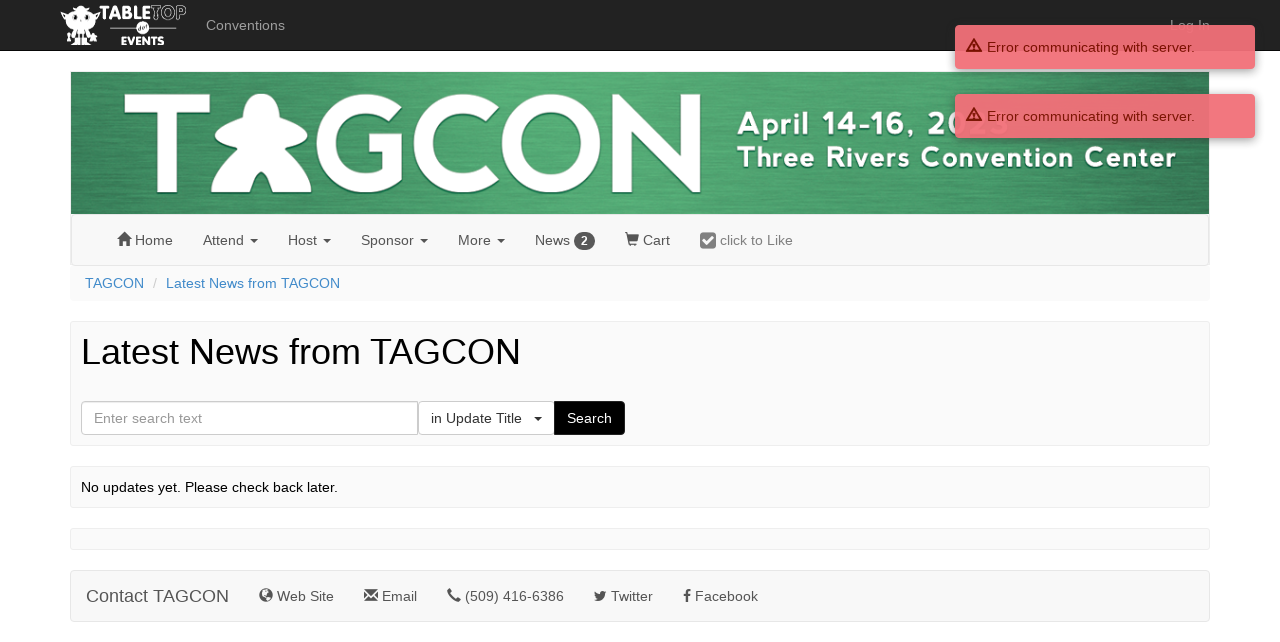

--- FILE ---
content_type: text/html; charset=utf-8
request_url: https://tabletop.events/conventions/tagcon/updates
body_size: 5015
content:
<!DOCTYPE html>
<html lang="en">
<head>
  <!-- Global site tag (gtag.js) - Google Analytics 4. -->
  <script async src="https://www.googletagmanager.com/gtag/js?id=G-8V7QFRV0C5"></script>

  <meta name="viewport" content="width=device-width, initial-scale=1.0">
  <link rel="icon" type="image/png" href="/tte1/img/favicon-32x32.png" sizes="32x32" />
  <link rel="icon" type="image/png" href="/tte1/img/favicon-16x16.png" sizes="16x16" />

<link rel="stylesheet" href="//maxcdn.bootstrapcdn.com/bootstrap/3.3.6/css/bootstrap.min.css">
<link href="//cdnjs.cloudflare.com/ajax/libs/pnotify/2.0.0/pnotify.all.min.css" rel="stylesheet">
<link rel="stylesheet" href="//cdnjs.cloudflare.com/ajax/libs/font-awesome/4.7.0/css/font-awesome.min.css" type="text/css">
<link type="text/css" rel="stylesheet" href="/tte1/css/tte.css?v=17">
  <style type="text/css">
    .footer { min-height: 320px; }
  </style>

  <meta charset="UTF-8">
<style type="text/css">
html,body { background-color: #ffffff; }
a,a:hover { color: #428bca; }
.theme-header {
    border: 1px solid #eeeeee;
    background-color: #fafafa;
    background-image: url("//s3.amazonaws.com/conventionimages.tabletop.events/DC92B0BC-5BBA-11ED-B6DA-C6A002145B36/0E7B9774-5BC0-11ED-B6DA-C8AA02145B36/tabletop_events_banner.png"); margin-top: 0;
}
.theme-header .theme-heading a { color: #000000; }
.theme-container {
    background-color: #fafafa;
    border: 1px solid #eeeeee;
    color: #000000;
}
.product a.product-link { color: #000000; }
.supply a.supply-link, .supply .supply-price { color: #000000; }
/* .supply .supply-price { color: #000000; } */
.well { background-color: #eeeeee; color: #000000; }
.table-striped>tbody>tr:nth-of-type(odd) {
    background-color: #eeeeee;
}
.breadcrumb {
    background-color: #fafafa;
}
#fpticketbtn {
display: none;
}
</style>
  <meta property="og:title" content="Latest News from TAGCON">
  <meta property="og:image" content="//s3.amazonaws.com/conventionimages.tabletop.events/DC92B0BC-5BBA-11ED-B6DA-C6A002145B36/FCCA4F86-5BBD-11ED-A387-D60404403440/tabletop_events.png">
  <meta property="og:url" content="https://tabletop.events/conventions/tagcon/updates">
  <meta property="og:type" content="website">
  <meta property="og:site_name" content="TAGCON">
  <meta name="twitter:card" content="summary_large_image">
  <meta name="twitter:site" content="@TC_Area_Gaming">
  <meta property="twitter:title" content="Latest News from TAGCON">
  <meta property="twitter:image" content="//s3.amazonaws.com/conventionimages.tabletop.events/DC92B0BC-5BBA-11ED-B6DA-C6A002145B36/FCCA4F86-5BBD-11ED-A387-D60404403440/tabletop_events.png">
  <title>Latest News from TAGCON</title>
<!-- HTML5 shim and Respond.js IE8 support of HTML5 elements and media queries -->
  <!--[if lt IE 9]>
    <script src="//cdnjs.cloudflare.com/ajax/libs/html5shiv/3.6.2/html5shiv.js"></script>
    <script src="//cdnjs.cloudflare.com/ajax/libs/respond.js/1.2.0/respond.js"></script>
  <![endif]-->
</head>

<body>
    <nav id="sitenav" class="navbar navbar-inverse navbar-static-top" role="navigation">
      <div class="container">
        <div class="navbar-header">
          <button type="button" class="navbar-toggle" data-toggle="collapse" data-target="#site-nav-collapse" aria-expanded="false">
            <span class="sr-only">Toggle navigation</span>
            <span class="icon-bar"></span>
            <span class="icon-bar"></span>
            <span class="icon-bar"></span>
          </button>
          <a class="navbar-brand" href="/"><img src="/tte1/img/brand.png" alt="brand" title="Tabletop Events"></a>
        </div>
        <div class="collapse navbar-collapse" id="site-nav-collapse">
          <ul class="nav navbar-nav">
            <li><a href="/conventions">Conventions</a></li>
          </ul>
          <ul class="nav navbar-nav navbar-right">
            <li><a href="/login?redirect_after=/conventions/tagcon/updates">Log In</a></li>
          </ul>
        </div><!--/.nav-collapse -->
      </div>
    </nav>


<div class="container">
    <div class="theme-header">
        <a class="theme-header-link" id="theme_header_link" href="http://www.tagcon.org">
            <span class="sr-only">TAGCON</span>
        </a>
        <script>
        // for mobile
        window.onload = function () {
            var link = document.getElementById( 'theme_header_link' );
            if ( link.offsetWidth < 1200 )
                link.style.height = ( link.offsetHeight * ( link.offsetWidth / 1200 ) ) + 'px';
        };
        </script>

        <div class="theme-nav">
            <nav class="navbar navbar-default">
                <div class="container-fluid">
                    <div class="navbar-header">
                        <button type="button" class="navbar-toggle collapsed" data-toggle="collapse" data-target="#convention-nav-collapse" aria-expanded="false">
                            <span class="sr-only">Toggle navigation</span>
                            <span class="icon-bar"></span>
                            <span class="icon-bar"></span>
                            <span class="icon-bar"></span>
                        </button>
                    </div>
                    <div class="collapse navbar-collapse" id="convention-nav-collapse">
                        <ul class="nav navbar-nav navbar-left">
                            <li role="presentation">
                                <a href="/conventions/tagcon">
                                    <span class="glyphicon glyphicon-home" aria-hidden="true"></span>
                                    <span class="hidden-sm">
                                        Home
                                    </span>
                                </a>
                            </li>
                            <li class="dropdown">
                                <a href="#" class="dropdown-toggle" data-toggle="dropdown" role="button" aria-haspopup="true" aria-expanded="false">
                                    Attend <span class="caret"></span>
                                </a>
                                <ul class="dropdown-menu">
                                    <li role="presentation">
                                        <a href="/conventions/tagcon/schedule">
                                            Events Schedule
                                        </a>
                                    </li>
                                    <li role="presentation">
                                        <a href="/conventions/tagcon/schedule/my">
                                            My Schedule
                                        </a>
                                    </li>
                                    <li role="presentation">
                                        <a href="/conventions/tagcon/library">
                                            Game Library
                                        </a>
                                    </li>
                                    <li role="presentation">
                                        <a href="/conventions/tagcon/venue">
                                            Venue
                                        </a>
                                    </li>
                                    <li role="presentation">
                                        <a href="/conventions/tagcon/exhibitors">
                                            Sponsors
                                        </a>
                                    </li>
                                </ul>
                            </li>

                            <li class="dropdown">
                                <a href="#" class="dropdown-toggle" data-toggle="dropdown" role="button" aria-haspopup="true" aria-expanded="false">
                                    Host <span class="caret"></span>
                                </a>
                                <ul class="dropdown-menu">
                                    <li role="presentation">
                                        <a href="/conventions/tagcon/submit-events">
                                            Submissions
                                        </a>
                                    </li>
                                    <li role="presentation">
                                        <a href="/conventions/tagcon/schedule/my/hosting">
                                            Events I'm Hosting
                                        </a>
                                    </li>
                                    <li role="presentation">
                                        <a href="/conventions/tagcon/submit-events/upload">
                                            Bulk Submit Events
                                        </a>
                                    </li>
                                </ul>
                            </li>

                            <li class="dropdown">
                                <a href="#" class="dropdown-toggle" data-toggle="dropdown" role="button" aria-haspopup="true" aria-expanded="false">
                                    Sponsor
                                    <span class="caret"></span>
                                </a>
                                <ul class="dropdown-menu">
                                    <li role="presentation">
                                        <a href="/conventions/tagcon/exhibitors/apply">
                                            Apply to Sponsor
                                        </a>
                                    </li>
                                    <li role="presentation">
                                        <a href="/conventions/tagcon/sponsorships">
                                            Available Sponsorships
                                        </a>
                                    </li>
                                    <li role="presentation">
                                        <a href="/conventions/tagcon/pages/our-sponsors1">
                                            Our Sponsors
                                        </a>
                                    </li>
                                    <li role="presentation">
                                        <a href="/conventions/tagcon/exhibitors/move-in-out">
                                            Move In/Out Times
                                        </a>
                                    </li>
                                </ul>
                            </li>

                            <li class="dropdown">
                                <a href="#" class="dropdown-toggle" data-toggle="dropdown" role="button" aria-haspopup="true" aria-expanded="false">
                                    More <span class="caret"></span>
                                </a>
                                <ul class="dropdown-menu">
                                    <li role="presentation">
                                        <a href="https://www.bonfire.com/tagcon-2023/" target="_new">
                                            Apparel
                                        </a>
                                    </li>
                                </ul>
                            </li>
                            <li role="presentation">
                                <a href="/conventions/tagcon/updates">
                                    News <span class="badge hidden-sm">2</span>
                                </a>
                            </li>
                            <li role="presentation">
                                <a href="/conventions/tagcon/cart">
                                    <span class="glyphicon glyphicon-shopping-cart"></span>
                                    <span class="hidden-sm">Cart</span>
                                </a>
                            </li>
                            <li role="presentation">
                                <a href="#" style="color:green; display:none;" id="convention_liked">
                                    <i class="fa fa-check-square fa-lg"></i>
                                    <span class="hidden-sm">
                                        <b>Liked</b>
                                    </span>
                                </a>
                                <a href="#" style="color:gray; display:none;" id="convention_not_liked">
                                    <i class="fa fa-check-square fa-lg"></i>
                                    <span class="hidden-sm">
                                        click to Like
                                    </span>
                                </a>
                            </li>
<script type="text/javascript">
var user_liked = 0 == 1 ? true : false;

var toggler = function () {
    con_liked.style.display = user_liked ? 'block' : 'none';
    con_not_liked.style.display = user_liked ? 'none' : 'block';
};

var toggle_liked = function () {
    var uri = '/api/user//' + ( user_liked ? 'unlike-convention' : 'like-convention' );
    var params = { convention_id : 'DC92B0BC-5BBA-11ED-B6DA-C6A002145B36' };
    fetch( uri, {
        method: 'POST',
        headers: { 'Content-Type': 'application/json' },
        body: JSON.stringify( params )
    })
    .then( response => {
        return response.json();
    })
    .then( data => {
        user_liked = ! user_liked;
        toggler();
    });
};

var con_liked = document.getElementById( 'convention_liked' );
var con_not_liked = document.getElementById( 'convention_not_liked' );
con_liked.addEventListener( 'click', toggle_liked );
con_not_liked.addEventListener( 'click', toggle_liked );

document.addEventListener( 'DOMContentLoaded', toggler );
</script>                        </ul>
                        <ul class="nav navbar-nav navbar-right">
                        </ul>
                    </div><!-- /.navbar-collapse -->
                </div><!-- /.container-fluid -->
            </nav>
        </div>
    </div>


<ol class="breadcrumb">
    <li><a href="/conventions/tagcon">TAGCON</a></li>
    <li><a href="/conventions/tagcon/updates">Latest News from TAGCON</a></li>
</ol>

<div id="news-list">
    <div class="theme-container">
        <h1>Latest News from TAGCON</h1>
        <br />

        <div class="row">
            <div class="col-sm-6">
                <div class="input-group">
                    <input class="form-control" type="text" v-model="search_filters.query" class="search-query" placeholder="Enter search text" />
                    <div class="input-group-btn">
                        <button type="button" class="btn btn-default dropdown-toggle" data-toggle="dropdown" aria-haspopup="true" aria-expanded="false">
                            {{ query_type[ search_filters.query_field ] }} &nbsp; <span class="caret"></span>
                        </button>
                        <ul class="dropdown-menu dropdown-menu-right">
                            <li><a @click="search_filters.query_field = 'name';">News Update Title</a></li>
                            <li><a @click="search_filters.query_field = 'body';">Update Text</a></li>
                        </ul>
                    </div>
                    <span class="input-group-btn">
                        <button @click="search_updates" class="btn btn-primary">
                            Search
                        </button>
                    </span>
                </div>
            </div>
        </div>
    </div>


    <div class="theme-container" v-show="updates.objects.length == 0">
        No updates yet. Please check back later.
    </div>

    <div class="theme-container">
        <paginator :list="updates" search="search_updates" show-items-per-page="true" show-jump-to-page="true"></paginator>
    </div>

    <div class="theme-container" v-for="update in updates.objects">
        <div class="small help-block pull-right">
            <span v-show="update.properties.posted == 0 && update.properties.sent == 1">
                sent <b>{{ wing.format_date( update.properties.date_sent ) }}</b>
            </span>
            <span v-show="update.properties.posted == 1">
                <b>{{ wing.format_date( update.properties.date_posted ) }}</b>
            </span>
        </div>
        <h2 style="margin-top:5px;">
            <a v-bind:href="update.properties.view_uri">
                {{ update.properties.name }}
            </a>
        </h2>
        <br />
        <div v-show="! update.show_body">
            <div v-html="update.properties.clip_h"></div>

            <br />
            <span style="cursor:pointer;" @click="update.show_body = ! update.show_body">
                <i class="fa fa-plus-square alert-success" uib-tooltip="show more"></i>
                show more
            </span>
        </div>
        <div v-show="update.show_body">
            <div v-html="update.properties.body_html"></div>

            <br />
            <span style="cursor:pointer;" @click="update.show_body = ! update.show_body" v-show="update.properties.clip_h">
                <i class="fa fa-minus-square alert-info" uib-tooltip="show less"></i>
                show less
            </span>
        </div>
    </div>
</div>

    <nav class="navbar navbar-default">

        <div class="container-fluid">
            <div class="navbar-header">
                <span class="navbar-brand">Contact TAGCON</span>
            </div>
            <ul class="nav navbar-nav">

                
                    <li><a target="_blank" href="http://www.tagcon.org"><span class="glyphicon glyphicon-globe"></span> Web Site</a></li>
                

                
                    <li><a href="mailto:president@tricityareagaming.org?subject=TAGCON"><span class="glyphicon glyphicon-envelope"></span> Email</a></li>
                

                
                    <li><a><span class="glyphicon glyphicon-earphone"></span> (509) 416-6386‬</a></li>
                

                
                    <li><a target="_blank" href="http://twitter.com/TC_Area_Gaming" title="Follow TAGCON on Twitter" alt="TAGCON Twitter Icon"><i class="fa fa-twitter"></i> Twitter</a></a>
                

                
                    <li><a target="_blank" href="https://www.facebook.com/TriCityAreaGaming/" title="Follow TAGCON on Facebook" alt="TAGCON Facebook Icon"><i class="fa fa-facebook"></i> Facebook</a></li>
                

            </ul>
        </div><!-- /.container-fluid -->
    </nav>


</div><!-- container -->

<div class="footer">
    <div class="container">
        <div class="text-center">
            <img
              src="/tte1/img/whiteonblacklogo.png"
              class="img-responsive"
              title="Tabletop.Events Logo"
              alt="Tabletop.Events logo"
              style="margin-left: auto; margin-right: auto; height: 100px;" />
            <br />
            Tabletop.Events is &copy;2015-2026 BoardGameGeek, LLC. All rights reserved.
        </div>
    </div>
</div>


<script src="//ajax.googleapis.com/ajax/libs/jquery/2.0.3/jquery.min.js" type="text/javascript"></script>
<script src="//maxcdn.bootstrapcdn.com/bootstrap/3.3.6/js/bootstrap.min.js"></script>
<script type="text/javascript" src="//cdnjs.cloudflare.com/ajax/libs/pnotify/2.0.0/pnotify.all.min.js"></script>


 
 

 
 

 
 

 
 



<script src="https://unpkg.com/babel-polyfill@6.26.0/dist/polyfill.min.js"></script><!-- IE 11 -->

<script src="https://cdn.jsdelivr.net/npm/vue@2.6.7/dist/vue.min.js"></script>
<script src="https://unpkg.com/bootstrap-vue@2.16.0/dist/bootstrap-vue.min.js"></script>
<script src="https://cdn.jsdelivr.net/npm/vue2-filters@0.3.0/dist/vue2-filters.min.js"></script>

<script src="https://cdn.jsdelivr.net/npm/lodash@4.17.5/lodash.min.js"></script>
<script src="https://cdn.jsdelivr.net/npm/qs@6.5.2/dist/qs.js"></script>
<script src="https://unpkg.com/axios@0.18.0/dist/axios.min.js"></script>

<script src="/tte.wing.vue.js?v=1"></script>

<script src="https://unpkg.com/v-tooltip@^2.0.0"></script>
<script src="/tte.vue.js?v=1"></script><script src="https://cdn.jsdelivr.net/npm/luxon@3.5.0/build/global/luxon.min.js" integrity="sha256-/TZdvWBQbZdgT95AgMF6nDLyjhe3QdOMpw4VLnkcgq4=" crossorigin="anonymous"></script>



<script type="text/javascript">
'use strict';

new Vue({
    el: '#news-list',
    data: {
        pending: wing.object_list({
            params : {
                published : 0,
                _order_by : 'date_created',
                _sort_order : 'desc',
            },
            list_api : '/api/convention/DC92B0BC-5BBA-11ED-B6DA-C6A002145B36/updates',
            create_api : '/api/conventionupdate',
        }),
        query_date : '',
        query_type : {
            name : 'in Update Title',
            body : 'in Update Text',
        },
        search_filters : {
            query_field : 'name',
            query : '',
        },
        updates: wing.object_list({
            params : {
                published : 1,
                _order_by : 'date_created',
                _sort_order : 'desc',
                // Can't define _include options here because .search_updates adds some, q.v.
            },
            list_api : '/api/convention/DC92B0BC-5BBA-11ED-B6DA-C6A002145B36/updates',
            on_each : function ( properties, o ) {
                Vue.set( o, 'show_body', ! properties.clip_h ? true : false );
            },
        }),
    },
    computed : {  // Not tested.  ss 2025-12-10
        query_date_display : function () {
            if ( ! this.query_date )
                return;
            return moment( this.query_date ).format( 'MMM D YYYY' ); // use luxon
        },
        query_date_start : function () {
            if ( this.query_date )
                return;
            this.query_date = moment().format( 'MMM D YYYY' ); // use luxon
        },
    },
    methods : {
        add_update : function () {
            var params = {
                convention_id : 'DC92B0BC-5BBA-11ED-B6DA-C6A002145B36',
                name : 'New Update',
            };
            var visit_new_update = function ( properties ) {
                window.location.href = properties.edit_uri;
            };
            this.pending.create( params, { on_success : visit_new_update } );
        },
        search_updates : function () {
            var params = {
                query: this.search_filters.query,
            };
            //if ( this.query_date )
            //    params.query_date = moment( this.query_date ).format( 'YYYY-MM-DD' ); // use luxon
            if ( params.query )
                params.query_field = this.search_filters.query_field;
            // Define all _include options here, none in .updates.
            // If any are defined in .updates, any added here have no effect.
            params._include = [ ];
            if ( params.query_field == 'body' )
                params._include.push( 'highlight/body_html,' + params.query );
            this.updates.search( { params : params } );
        },
    },
    mounted () {
        this.search_updates();
        this.pending.all();
    },
});

</script>
<script src="//geoip-js.com/js/apis/geoip2/v2.1/geoip2.js" type="text/javascript"></script>
<script src="/tte1/js/privacyprefs.js?v=5" type="text/javascript"></script>
<script type="text/javascript">

privacy_prefs.init({
    id : '',
    real_name : '',
    email : '',
    username : '',
    can_use_google_analytics : 1,
    can_use_helpscout_beacon : 1,
    client_tracker_ga4 : '',
    display_help_scout : 0,
});

</script>

</body>
</html>


--- FILE ---
content_type: text/javascript; charset=utf-8
request_url: https://unpkg.com/v-tooltip@%5E2.0.0
body_size: 20687
content:
var VTooltip=function(e){"use strict";function t(e){return(t="function"==typeof Symbol&&"symbol"==typeof Symbol.iterator?function(e){return typeof e}:function(e){return e&&"function"==typeof Symbol&&e.constructor===Symbol&&e!==Symbol.prototype?"symbol":typeof e})(e)}function n(e,t,n){return t in e?Object.defineProperty(e,t,{value:n,enumerable:!0,configurable:!0,writable:!0}):e[t]=n,e}function o(e,t){for(var n=0;n<t.length;n++){var o=t[n];o.enumerable=o.enumerable||!1,o.configurable=!0,"value"in o&&(o.writable=!0),Object.defineProperty(e,o.key,o)}}
/**!
   * @fileOverview Kickass library to create and place poppers near their reference elements.
   * @version 1.16.1
   * @license
   * Copyright (c) 2016 Federico Zivolo and contributors
   *
   * Permission is hereby granted, free of charge, to any person obtaining a copy
   * of this software and associated documentation files (the "Software"), to deal
   * in the Software without restriction, including without limitation the rights
   * to use, copy, modify, merge, publish, distribute, sublicense, and/or sell
   * copies of the Software, and to permit persons to whom the Software is
   * furnished to do so, subject to the following conditions:
   *
   * The above copyright notice and this permission notice shall be included in all
   * copies or substantial portions of the Software.
   *
   * THE SOFTWARE IS PROVIDED "AS IS", WITHOUT WARRANTY OF ANY KIND, EXPRESS OR
   * IMPLIED, INCLUDING BUT NOT LIMITED TO THE WARRANTIES OF MERCHANTABILITY,
   * FITNESS FOR A PARTICULAR PURPOSE AND NONINFRINGEMENT. IN NO EVENT SHALL THE
   * AUTHORS OR COPYRIGHT HOLDERS BE LIABLE FOR ANY CLAIM, DAMAGES OR OTHER
   * LIABILITY, WHETHER IN AN ACTION OF CONTRACT, TORT OR OTHERWISE, ARISING FROM,
   * OUT OF OR IN CONNECTION WITH THE SOFTWARE OR THE USE OR OTHER DEALINGS IN THE
   * SOFTWARE.
   */
var r="undefined"!=typeof window&&"undefined"!=typeof document&&"undefined"!=typeof navigator,i=function(){for(var e=["Edge","Trident","Firefox"],t=0;t<e.length;t+=1)if(r&&navigator.userAgent.indexOf(e[t])>=0)return 1;return 0}();var s=r&&window.Promise?function(e){var t=!1;return function(){t||(t=!0,window.Promise.resolve().then((function(){t=!1,e()})))}}:function(e){var t=!1;return function(){t||(t=!0,setTimeout((function(){t=!1,e()}),i))}};function a(e){return e&&"[object Function]"==={}.toString.call(e)}function u(e,t){if(1!==e.nodeType)return[];var n=e.ownerDocument.defaultView.getComputedStyle(e,null);return t?n[t]:n}function p(e){return"HTML"===e.nodeName?e:e.parentNode||e.host}function c(e){if(!e)return document.body;switch(e.nodeName){case"HTML":case"BODY":return e.ownerDocument.body;case"#document":return e.body}var t=u(e),n=t.overflow,o=t.overflowX,r=t.overflowY;return/(auto|scroll|overlay)/.test(n+r+o)?e:c(p(e))}function l(e){return e&&e.referenceNode?e.referenceNode:e}var f=r&&!(!window.MSInputMethodContext||!document.documentMode),d=r&&/MSIE 10/.test(navigator.userAgent);function h(e){return 11===e?f:10===e?d:f||d}function v(e){if(!e)return document.documentElement;for(var t=h(10)?document.body:null,n=e.offsetParent||null;n===t&&e.nextElementSibling;)n=(e=e.nextElementSibling).offsetParent;var o=n&&n.nodeName;return o&&"BODY"!==o&&"HTML"!==o?-1!==["TH","TD","TABLE"].indexOf(n.nodeName)&&"static"===u(n,"position")?v(n):n:e?e.ownerDocument.documentElement:document.documentElement}function m(e){return null!==e.parentNode?m(e.parentNode):e}function g(e,t){if(!(e&&e.nodeType&&t&&t.nodeType))return document.documentElement;var n=e.compareDocumentPosition(t)&Node.DOCUMENT_POSITION_FOLLOWING,o=n?e:t,r=n?t:e,i=document.createRange();i.setStart(o,0),i.setEnd(r,0);var s,a,u=i.commonAncestorContainer;if(e!==u&&t!==u||o.contains(r))return"BODY"===(a=(s=u).nodeName)||"HTML"!==a&&v(s.firstElementChild)!==s?v(u):u;var p=m(e);return p.host?g(p.host,t):g(e,m(t).host)}function b(e){var t=arguments.length>1&&void 0!==arguments[1]?arguments[1]:"top",n="top"===t?"scrollTop":"scrollLeft",o=e.nodeName;if("BODY"===o||"HTML"===o){var r=e.ownerDocument.documentElement,i=e.ownerDocument.scrollingElement||r;return i[n]}return e[n]}function y(e,t){var n=arguments.length>2&&void 0!==arguments[2]&&arguments[2],o=b(t,"top"),r=b(t,"left"),i=n?-1:1;return e.top+=o*i,e.bottom+=o*i,e.left+=r*i,e.right+=r*i,e}function _(e,t){var n="x"===t?"Left":"Top",o="Left"===n?"Right":"Bottom";return parseFloat(e["border"+n+"Width"])+parseFloat(e["border"+o+"Width"])}function w(e,t,n,o){return Math.max(t["offset"+e],t["scroll"+e],n["client"+e],n["offset"+e],n["scroll"+e],h(10)?parseInt(n["offset"+e])+parseInt(o["margin"+("Height"===e?"Top":"Left")])+parseInt(o["margin"+("Height"===e?"Bottom":"Right")]):0)}function O(e){var t=e.body,n=e.documentElement,o=h(10)&&getComputedStyle(n);return{height:w("Height",t,n,o),width:w("Width",t,n,o)}}var E=function(e,t){if(!(e instanceof t))throw new TypeError("Cannot call a class as a function")},j=function(){function e(e,t){for(var n=0;n<t.length;n++){var o=t[n];o.enumerable=o.enumerable||!1,o.configurable=!0,"value"in o&&(o.writable=!0),Object.defineProperty(e,o.key,o)}}return function(t,n,o){return n&&e(t.prototype,n),o&&e(t,o),t}}(),C=function(e,t,n){return t in e?Object.defineProperty(e,t,{value:n,enumerable:!0,configurable:!0,writable:!0}):e[t]=n,e},T=Object.assign||function(e){for(var t=1;t<arguments.length;t++){var n=arguments[t];for(var o in n)Object.prototype.hasOwnProperty.call(n,o)&&(e[o]=n[o])}return e};function $(e){return T({},e,{right:e.left+e.width,bottom:e.top+e.height})}function S(e){var t={};try{if(h(10)){t=e.getBoundingClientRect();var n=b(e,"top"),o=b(e,"left");t.top+=n,t.left+=o,t.bottom+=n,t.right+=o}else t=e.getBoundingClientRect()}catch(e){}var r={left:t.left,top:t.top,width:t.right-t.left,height:t.bottom-t.top},i="HTML"===e.nodeName?O(e.ownerDocument):{},s=i.width||e.clientWidth||r.width,a=i.height||e.clientHeight||r.height,p=e.offsetWidth-s,c=e.offsetHeight-a;if(p||c){var l=u(e);p-=_(l,"x"),c-=_(l,"y"),r.width-=p,r.height-=c}return $(r)}function x(e,t){var n=arguments.length>2&&void 0!==arguments[2]&&arguments[2],o=h(10),r="HTML"===t.nodeName,i=S(e),s=S(t),a=c(e),p=u(t),l=parseFloat(p.borderTopWidth),f=parseFloat(p.borderLeftWidth);n&&r&&(s.top=Math.max(s.top,0),s.left=Math.max(s.left,0));var d=$({top:i.top-s.top-l,left:i.left-s.left-f,width:i.width,height:i.height});if(d.marginTop=0,d.marginLeft=0,!o&&r){var v=parseFloat(p.marginTop),m=parseFloat(p.marginLeft);d.top-=l-v,d.bottom-=l-v,d.left-=f-m,d.right-=f-m,d.marginTop=v,d.marginLeft=m}return(o&&!n?t.contains(a):t===a&&"BODY"!==a.nodeName)&&(d=y(d,t)),d}function k(e){var t=arguments.length>1&&void 0!==arguments[1]&&arguments[1],n=e.ownerDocument.documentElement,o=x(e,n),r=Math.max(n.clientWidth,window.innerWidth||0),i=Math.max(n.clientHeight,window.innerHeight||0),s=t?0:b(n),a=t?0:b(n,"left"),u={top:s-o.top+o.marginTop,left:a-o.left+o.marginLeft,width:r,height:i};return $(u)}function P(e){var t=e.nodeName;if("BODY"===t||"HTML"===t)return!1;if("fixed"===u(e,"position"))return!0;var n=p(e);return!!n&&P(n)}function N(e){if(!e||!e.parentElement||h())return document.documentElement;for(var t=e.parentElement;t&&"none"===u(t,"transform");)t=t.parentElement;return t||document.documentElement}function A(e,t,n,o){var r=arguments.length>4&&void 0!==arguments[4]&&arguments[4],i={top:0,left:0},s=r?N(e):g(e,l(t));if("viewport"===o)i=k(s,r);else{var a=void 0;"scrollParent"===o?"BODY"===(a=c(p(t))).nodeName&&(a=e.ownerDocument.documentElement):a="window"===o?e.ownerDocument.documentElement:o;var u=x(a,s,r);if("HTML"!==a.nodeName||P(s))i=u;else{var f=O(e.ownerDocument),d=f.height,h=f.width;i.top+=u.top-u.marginTop,i.bottom=d+u.top,i.left+=u.left-u.marginLeft,i.right=h+u.left}}var v="number"==typeof(n=n||0);return i.left+=v?n:n.left||0,i.top+=v?n:n.top||0,i.right-=v?n:n.right||0,i.bottom-=v?n:n.bottom||0,i}function L(e){return e.width*e.height}function D(e,t,n,o,r){var i=arguments.length>5&&void 0!==arguments[5]?arguments[5]:0;if(-1===e.indexOf("auto"))return e;var s=A(n,o,i,r),a={top:{width:s.width,height:t.top-s.top},right:{width:s.right-t.right,height:s.height},bottom:{width:s.width,height:s.bottom-t.bottom},left:{width:t.left-s.left,height:s.height}},u=Object.keys(a).map((function(e){return T({key:e},a[e],{area:L(a[e])})})).sort((function(e,t){return t.area-e.area})),p=u.filter((function(e){var t=e.width,o=e.height;return t>=n.clientWidth&&o>=n.clientHeight})),c=p.length>0?p[0].key:u[0].key,l=e.split("-")[1];return c+(l?"-"+l:"")}function I(e,t,n){var o=arguments.length>3&&void 0!==arguments[3]?arguments[3]:null,r=o?N(t):g(t,l(n));return x(n,r,o)}function z(e){var t=e.ownerDocument.defaultView.getComputedStyle(e),n=parseFloat(t.marginTop||0)+parseFloat(t.marginBottom||0),o=parseFloat(t.marginLeft||0)+parseFloat(t.marginRight||0);return{width:e.offsetWidth+o,height:e.offsetHeight+n}}function H(e){var t={left:"right",right:"left",bottom:"top",top:"bottom"};return e.replace(/left|right|bottom|top/g,(function(e){return t[e]}))}function M(e,t,n){n=n.split("-")[0];var o=z(e),r={width:o.width,height:o.height},i=-1!==["right","left"].indexOf(n),s=i?"top":"left",a=i?"left":"top",u=i?"height":"width",p=i?"width":"height";return r[s]=t[s]+t[u]/2-o[u]/2,r[a]=n===a?t[a]-o[p]:t[H(a)],r}function B(e,t){return Array.prototype.find?e.find(t):e.filter(t)[0]}function F(e,t,n){return(void 0===n?e:e.slice(0,function(e,t,n){if(Array.prototype.findIndex)return e.findIndex((function(e){return e[t]===n}));var o=B(e,(function(e){return e[t]===n}));return e.indexOf(o)}(e,"name",n))).forEach((function(e){e.function&&console.warn("`modifier.function` is deprecated, use `modifier.fn`!");var n=e.function||e.fn;e.enabled&&a(n)&&(t.offsets.popper=$(t.offsets.popper),t.offsets.reference=$(t.offsets.reference),t=n(t,e))})),t}function R(){if(!this.state.isDestroyed){var e={instance:this,styles:{},arrowStyles:{},attributes:{},flipped:!1,offsets:{}};e.offsets.reference=I(this.state,this.popper,this.reference,this.options.positionFixed),e.placement=D(this.options.placement,e.offsets.reference,this.popper,this.reference,this.options.modifiers.flip.boundariesElement,this.options.modifiers.flip.padding),e.originalPlacement=e.placement,e.positionFixed=this.options.positionFixed,e.offsets.popper=M(this.popper,e.offsets.reference,e.placement),e.offsets.popper.position=this.options.positionFixed?"fixed":"absolute",e=F(this.modifiers,e),this.state.isCreated?this.options.onUpdate(e):(this.state.isCreated=!0,this.options.onCreate(e))}}function V(e,t){return e.some((function(e){var n=e.name;return e.enabled&&n===t}))}function W(e){for(var t=[!1,"ms","Webkit","Moz","O"],n=e.charAt(0).toUpperCase()+e.slice(1),o=0;o<t.length;o++){var r=t[o],i=r?""+r+n:e;if(void 0!==document.body.style[i])return i}return null}function U(){return this.state.isDestroyed=!0,V(this.modifiers,"applyStyle")&&(this.popper.removeAttribute("x-placement"),this.popper.style.position="",this.popper.style.top="",this.popper.style.left="",this.popper.style.right="",this.popper.style.bottom="",this.popper.style.willChange="",this.popper.style[W("transform")]=""),this.disableEventListeners(),this.options.removeOnDestroy&&this.popper.parentNode.removeChild(this.popper),this}function q(e){var t=e.ownerDocument;return t?t.defaultView:window}function G(e,t,n,o){var r="BODY"===e.nodeName,i=r?e.ownerDocument.defaultView:e;i.addEventListener(t,n,{passive:!0}),r||G(c(i.parentNode),t,n,o),o.push(i)}function Y(e,t,n,o){n.updateBound=o,q(e).addEventListener("resize",n.updateBound,{passive:!0});var r=c(e);return G(r,"scroll",n.updateBound,n.scrollParents),n.scrollElement=r,n.eventsEnabled=!0,n}function X(){this.state.eventsEnabled||(this.state=Y(this.reference,this.options,this.state,this.scheduleUpdate))}function J(){this.state.eventsEnabled&&(cancelAnimationFrame(this.scheduleUpdate),this.state=function(e,t){return q(e).removeEventListener("resize",t.updateBound),t.scrollParents.forEach((function(e){e.removeEventListener("scroll",t.updateBound)})),t.updateBound=null,t.scrollParents=[],t.scrollElement=null,t.eventsEnabled=!1,t}(this.reference,this.state))}function K(e){return""!==e&&!isNaN(parseFloat(e))&&isFinite(e)}function Q(e,t){Object.keys(t).forEach((function(n){var o="";-1!==["width","height","top","right","bottom","left"].indexOf(n)&&K(t[n])&&(o="px"),e.style[n]=t[n]+o}))}var Z=r&&/Firefox/i.test(navigator.userAgent);function ee(e,t,n){var o=B(e,(function(e){return e.name===t})),r=!!o&&e.some((function(e){return e.name===n&&e.enabled&&e.order<o.order}));if(!r){var i="`"+t+"`",s="`"+n+"`";console.warn(s+" modifier is required by "+i+" modifier in order to work, be sure to include it before "+i+"!")}return r}var te=["auto-start","auto","auto-end","top-start","top","top-end","right-start","right","right-end","bottom-end","bottom","bottom-start","left-end","left","left-start"],ne=te.slice(3);function oe(e){var t=arguments.length>1&&void 0!==arguments[1]&&arguments[1],n=ne.indexOf(e),o=ne.slice(n+1).concat(ne.slice(0,n));return t?o.reverse():o}var re="flip",ie="clockwise",se="counterclockwise";function ae(e,t,n,o){var r=[0,0],i=-1!==["right","left"].indexOf(o),s=e.split(/(\+|\-)/).map((function(e){return e.trim()})),a=s.indexOf(B(s,(function(e){return-1!==e.search(/,|\s/)})));s[a]&&-1===s[a].indexOf(",")&&console.warn("Offsets separated by white space(s) are deprecated, use a comma (,) instead.");var u=/\s*,\s*|\s+/,p=-1!==a?[s.slice(0,a).concat([s[a].split(u)[0]]),[s[a].split(u)[1]].concat(s.slice(a+1))]:[s];return(p=p.map((function(e,o){var r=(1===o?!i:i)?"height":"width",s=!1;return e.reduce((function(e,t){return""===e[e.length-1]&&-1!==["+","-"].indexOf(t)?(e[e.length-1]=t,s=!0,e):s?(e[e.length-1]+=t,s=!1,e):e.concat(t)}),[]).map((function(e){return function(e,t,n,o){var r=e.match(/((?:\-|\+)?\d*\.?\d*)(.*)/),i=+r[1],s=r[2];if(!i)return e;if(0===s.indexOf("%")){var a=void 0;switch(s){case"%p":a=n;break;case"%":case"%r":default:a=o}return $(a)[t]/100*i}if("vh"===s||"vw"===s)return("vh"===s?Math.max(document.documentElement.clientHeight,window.innerHeight||0):Math.max(document.documentElement.clientWidth,window.innerWidth||0))/100*i;return i}(e,r,t,n)}))}))).forEach((function(e,t){e.forEach((function(n,o){K(n)&&(r[t]+=n*("-"===e[o-1]?-1:1))}))})),r}var ue={placement:"bottom",positionFixed:!1,eventsEnabled:!0,removeOnDestroy:!1,onCreate:function(){},onUpdate:function(){},modifiers:{shift:{order:100,enabled:!0,fn:function(e){var t=e.placement,n=t.split("-")[0],o=t.split("-")[1];if(o){var r=e.offsets,i=r.reference,s=r.popper,a=-1!==["bottom","top"].indexOf(n),u=a?"left":"top",p=a?"width":"height",c={start:C({},u,i[u]),end:C({},u,i[u]+i[p]-s[p])};e.offsets.popper=T({},s,c[o])}return e}},offset:{order:200,enabled:!0,fn:function(e,t){var n=t.offset,o=e.placement,r=e.offsets,i=r.popper,s=r.reference,a=o.split("-")[0],u=void 0;return u=K(+n)?[+n,0]:ae(n,i,s,a),"left"===a?(i.top+=u[0],i.left-=u[1]):"right"===a?(i.top+=u[0],i.left+=u[1]):"top"===a?(i.left+=u[0],i.top-=u[1]):"bottom"===a&&(i.left+=u[0],i.top+=u[1]),e.popper=i,e},offset:0},preventOverflow:{order:300,enabled:!0,fn:function(e,t){var n=t.boundariesElement||v(e.instance.popper);e.instance.reference===n&&(n=v(n));var o=W("transform"),r=e.instance.popper.style,i=r.top,s=r.left,a=r[o];r.top="",r.left="",r[o]="";var u=A(e.instance.popper,e.instance.reference,t.padding,n,e.positionFixed);r.top=i,r.left=s,r[o]=a,t.boundaries=u;var p=t.priority,c=e.offsets.popper,l={primary:function(e){var n=c[e];return c[e]<u[e]&&!t.escapeWithReference&&(n=Math.max(c[e],u[e])),C({},e,n)},secondary:function(e){var n="right"===e?"left":"top",o=c[n];return c[e]>u[e]&&!t.escapeWithReference&&(o=Math.min(c[n],u[e]-("right"===e?c.width:c.height))),C({},n,o)}};return p.forEach((function(e){var t=-1!==["left","top"].indexOf(e)?"primary":"secondary";c=T({},c,l[t](e))})),e.offsets.popper=c,e},priority:["left","right","top","bottom"],padding:5,boundariesElement:"scrollParent"},keepTogether:{order:400,enabled:!0,fn:function(e){var t=e.offsets,n=t.popper,o=t.reference,r=e.placement.split("-")[0],i=Math.floor,s=-1!==["top","bottom"].indexOf(r),a=s?"right":"bottom",u=s?"left":"top",p=s?"width":"height";return n[a]<i(o[u])&&(e.offsets.popper[u]=i(o[u])-n[p]),n[u]>i(o[a])&&(e.offsets.popper[u]=i(o[a])),e}},arrow:{order:500,enabled:!0,fn:function(e,t){var n;if(!ee(e.instance.modifiers,"arrow","keepTogether"))return e;var o=t.element;if("string"==typeof o){if(!(o=e.instance.popper.querySelector(o)))return e}else if(!e.instance.popper.contains(o))return console.warn("WARNING: `arrow.element` must be child of its popper element!"),e;var r=e.placement.split("-")[0],i=e.offsets,s=i.popper,a=i.reference,p=-1!==["left","right"].indexOf(r),c=p?"height":"width",l=p?"Top":"Left",f=l.toLowerCase(),d=p?"left":"top",h=p?"bottom":"right",v=z(o)[c];a[h]-v<s[f]&&(e.offsets.popper[f]-=s[f]-(a[h]-v)),a[f]+v>s[h]&&(e.offsets.popper[f]+=a[f]+v-s[h]),e.offsets.popper=$(e.offsets.popper);var m=a[f]+a[c]/2-v/2,g=u(e.instance.popper),b=parseFloat(g["margin"+l]),y=parseFloat(g["border"+l+"Width"]),_=m-e.offsets.popper[f]-b-y;return _=Math.max(Math.min(s[c]-v,_),0),e.arrowElement=o,e.offsets.arrow=(C(n={},f,Math.round(_)),C(n,d,""),n),e},element:"[x-arrow]"},flip:{order:600,enabled:!0,fn:function(e,t){if(V(e.instance.modifiers,"inner"))return e;if(e.flipped&&e.placement===e.originalPlacement)return e;var n=A(e.instance.popper,e.instance.reference,t.padding,t.boundariesElement,e.positionFixed),o=e.placement.split("-")[0],r=H(o),i=e.placement.split("-")[1]||"",s=[];switch(t.behavior){case re:s=[o,r];break;case ie:s=oe(o);break;case se:s=oe(o,!0);break;default:s=t.behavior}return s.forEach((function(a,u){if(o!==a||s.length===u+1)return e;o=e.placement.split("-")[0],r=H(o);var p=e.offsets.popper,c=e.offsets.reference,l=Math.floor,f="left"===o&&l(p.right)>l(c.left)||"right"===o&&l(p.left)<l(c.right)||"top"===o&&l(p.bottom)>l(c.top)||"bottom"===o&&l(p.top)<l(c.bottom),d=l(p.left)<l(n.left),h=l(p.right)>l(n.right),v=l(p.top)<l(n.top),m=l(p.bottom)>l(n.bottom),g="left"===o&&d||"right"===o&&h||"top"===o&&v||"bottom"===o&&m,b=-1!==["top","bottom"].indexOf(o),y=!!t.flipVariations&&(b&&"start"===i&&d||b&&"end"===i&&h||!b&&"start"===i&&v||!b&&"end"===i&&m),_=!!t.flipVariationsByContent&&(b&&"start"===i&&h||b&&"end"===i&&d||!b&&"start"===i&&m||!b&&"end"===i&&v),w=y||_;(f||g||w)&&(e.flipped=!0,(f||g)&&(o=s[u+1]),w&&(i=function(e){return"end"===e?"start":"start"===e?"end":e}(i)),e.placement=o+(i?"-"+i:""),e.offsets.popper=T({},e.offsets.popper,M(e.instance.popper,e.offsets.reference,e.placement)),e=F(e.instance.modifiers,e,"flip"))})),e},behavior:"flip",padding:5,boundariesElement:"viewport",flipVariations:!1,flipVariationsByContent:!1},inner:{order:700,enabled:!1,fn:function(e){var t=e.placement,n=t.split("-")[0],o=e.offsets,r=o.popper,i=o.reference,s=-1!==["left","right"].indexOf(n),a=-1===["top","left"].indexOf(n);return r[s?"left":"top"]=i[n]-(a?r[s?"width":"height"]:0),e.placement=H(t),e.offsets.popper=$(r),e}},hide:{order:800,enabled:!0,fn:function(e){if(!ee(e.instance.modifiers,"hide","preventOverflow"))return e;var t=e.offsets.reference,n=B(e.instance.modifiers,(function(e){return"preventOverflow"===e.name})).boundaries;if(t.bottom<n.top||t.left>n.right||t.top>n.bottom||t.right<n.left){if(!0===e.hide)return e;e.hide=!0,e.attributes["x-out-of-boundaries"]=""}else{if(!1===e.hide)return e;e.hide=!1,e.attributes["x-out-of-boundaries"]=!1}return e}},computeStyle:{order:850,enabled:!0,fn:function(e,t){var n=t.x,o=t.y,r=e.offsets.popper,i=B(e.instance.modifiers,(function(e){return"applyStyle"===e.name})).gpuAcceleration;void 0!==i&&console.warn("WARNING: `gpuAcceleration` option moved to `computeStyle` modifier and will not be supported in future versions of Popper.js!");var s=void 0!==i?i:t.gpuAcceleration,a=v(e.instance.popper),u=S(a),p={position:r.position},c=function(e,t){var n=e.offsets,o=n.popper,r=n.reference,i=Math.round,s=Math.floor,a=function(e){return e},u=i(r.width),p=i(o.width),c=-1!==["left","right"].indexOf(e.placement),l=-1!==e.placement.indexOf("-"),f=t?c||l||u%2==p%2?i:s:a,d=t?i:a;return{left:f(u%2==1&&p%2==1&&!l&&t?o.left-1:o.left),top:d(o.top),bottom:d(o.bottom),right:f(o.right)}}(e,window.devicePixelRatio<2||!Z),l="bottom"===n?"top":"bottom",f="right"===o?"left":"right",d=W("transform"),h=void 0,m=void 0;if(m="bottom"===l?"HTML"===a.nodeName?-a.clientHeight+c.bottom:-u.height+c.bottom:c.top,h="right"===f?"HTML"===a.nodeName?-a.clientWidth+c.right:-u.width+c.right:c.left,s&&d)p[d]="translate3d("+h+"px, "+m+"px, 0)",p[l]=0,p[f]=0,p.willChange="transform";else{var g="bottom"===l?-1:1,b="right"===f?-1:1;p[l]=m*g,p[f]=h*b,p.willChange=l+", "+f}var y={"x-placement":e.placement};return e.attributes=T({},y,e.attributes),e.styles=T({},p,e.styles),e.arrowStyles=T({},e.offsets.arrow,e.arrowStyles),e},gpuAcceleration:!0,x:"bottom",y:"right"},applyStyle:{order:900,enabled:!0,fn:function(e){var t,n;return Q(e.instance.popper,e.styles),t=e.instance.popper,n=e.attributes,Object.keys(n).forEach((function(e){!1!==n[e]?t.setAttribute(e,n[e]):t.removeAttribute(e)})),e.arrowElement&&Object.keys(e.arrowStyles).length&&Q(e.arrowElement,e.arrowStyles),e},onLoad:function(e,t,n,o,r){var i=I(r,t,e,n.positionFixed),s=D(n.placement,i,t,e,n.modifiers.flip.boundariesElement,n.modifiers.flip.padding);return t.setAttribute("x-placement",s),Q(t,{position:n.positionFixed?"fixed":"absolute"}),n},gpuAcceleration:void 0}}},pe=function(){function e(t,n){var o=this,r=arguments.length>2&&void 0!==arguments[2]?arguments[2]:{};E(this,e),this.scheduleUpdate=function(){return requestAnimationFrame(o.update)},this.update=s(this.update.bind(this)),this.options=T({},e.Defaults,r),this.state={isDestroyed:!1,isCreated:!1,scrollParents:[]},this.reference=t&&t.jquery?t[0]:t,this.popper=n&&n.jquery?n[0]:n,this.options.modifiers={},Object.keys(T({},e.Defaults.modifiers,r.modifiers)).forEach((function(t){o.options.modifiers[t]=T({},e.Defaults.modifiers[t]||{},r.modifiers?r.modifiers[t]:{})})),this.modifiers=Object.keys(this.options.modifiers).map((function(e){return T({name:e},o.options.modifiers[e])})).sort((function(e,t){return e.order-t.order})),this.modifiers.forEach((function(e){e.enabled&&a(e.onLoad)&&e.onLoad(o.reference,o.popper,o.options,e,o.state)})),this.update();var i=this.options.eventsEnabled;i&&this.enableEventListeners(),this.state.eventsEnabled=i}return j(e,[{key:"update",value:function(){return R.call(this)}},{key:"destroy",value:function(){return U.call(this)}},{key:"enableEventListeners",value:function(){return X.call(this)}},{key:"disableEventListeners",value:function(){return J.call(this)}}]),e}();pe.Utils=("undefined"!=typeof window?window:global).PopperUtils,pe.placements=te,pe.Defaults=ue;var ce=function(){};function le(e){return"string"==typeof e&&(e=e.split(" ")),e}function fe(e,t){var n,o=le(t);n=e.className instanceof ce?le(e.className.baseVal):le(e.className),o.forEach((function(e){-1===n.indexOf(e)&&n.push(e)})),e instanceof SVGElement?e.setAttribute("class",n.join(" ")):e.className=n.join(" ")}function de(e,t){var n,o=le(t);n=e.className instanceof ce?le(e.className.baseVal):le(e.className),o.forEach((function(e){var t=n.indexOf(e);-1!==t&&n.splice(t,1)})),e instanceof SVGElement?e.setAttribute("class",n.join(" ")):e.className=n.join(" ")}"undefined"!=typeof window&&(ce=window.SVGAnimatedString);var he=!1;if("undefined"!=typeof window){he=!1;try{var ve=Object.defineProperty({},"passive",{get:function(){he=!0}});window.addEventListener("test",null,ve)}catch(e){}}var me=function(){this.__data__=[],this.size=0};var ge=function(e,t){return e===t||e!=e&&t!=t};var be=function(e,t){for(var n=e.length;n--;)if(ge(e[n][0],t))return n;return-1},ye=Array.prototype.splice;var _e=function(e){var t=this.__data__,n=be(t,e);return!(n<0)&&(n==t.length-1?t.pop():ye.call(t,n,1),--this.size,!0)};var we=function(e){var t=this.__data__,n=be(t,e);return n<0?void 0:t[n][1]};var Oe=function(e){return be(this.__data__,e)>-1};var Ee=function(e,t){var n=this.__data__,o=be(n,e);return o<0?(++this.size,n.push([e,t])):n[o][1]=t,this};function je(e){var t=-1,n=null==e?0:e.length;for(this.clear();++t<n;){var o=e[t];this.set(o[0],o[1])}}je.prototype.clear=me,je.prototype.delete=_e,je.prototype.get=we,je.prototype.has=Oe,je.prototype.set=Ee;var Ce=je;var Te=function(){this.__data__=new Ce,this.size=0};var $e=function(e){var t=this.__data__,n=t.delete(e);return this.size=t.size,n};var Se=function(e){return this.__data__.get(e)};var xe=function(e){return this.__data__.has(e)},ke="undefined"!=typeof globalThis?globalThis:"undefined"!=typeof window?window:"undefined"!=typeof global?global:"undefined"!=typeof self?self:{};function Pe(e,t,n){return e(n={path:t,exports:{},require:function(e,t){return function(){throw new Error("Dynamic requires are not currently supported by @rollup/plugin-commonjs")}(null==t&&n.path)}},n.exports),n.exports}var Ne="object"==typeof ke&&ke&&ke.Object===Object&&ke,Ae="object"==typeof self&&self&&self.Object===Object&&self,Le=Ne||Ae||Function("return this")(),De=Le.Symbol,Ie=Object.prototype,ze=Ie.hasOwnProperty,He=Ie.toString,Me=De?De.toStringTag:void 0;var Be=function(e){var t=ze.call(e,Me),n=e[Me];try{e[Me]=void 0;var o=!0}catch(e){}var r=He.call(e);return o&&(t?e[Me]=n:delete e[Me]),r},Fe=Object.prototype.toString;var Re=function(e){return Fe.call(e)},Ve=De?De.toStringTag:void 0;var We=function(e){return null==e?void 0===e?"[object Undefined]":"[object Null]":Ve&&Ve in Object(e)?Be(e):Re(e)};var Ue=function(e){var t=typeof e;return null!=e&&("object"==t||"function"==t)};var qe,Ge=function(e){if(!Ue(e))return!1;var t=We(e);return"[object Function]"==t||"[object GeneratorFunction]"==t||"[object AsyncFunction]"==t||"[object Proxy]"==t},Ye=Le["__core-js_shared__"],Xe=(qe=/[^.]+$/.exec(Ye&&Ye.keys&&Ye.keys.IE_PROTO||""))?"Symbol(src)_1."+qe:"";var Je=function(e){return!!Xe&&Xe in e},Ke=Function.prototype.toString;var Qe=function(e){if(null!=e){try{return Ke.call(e)}catch(e){}try{return e+""}catch(e){}}return""},Ze=/^\[object .+?Constructor\]$/,et=Function.prototype,tt=Object.prototype,nt=et.toString,ot=tt.hasOwnProperty,rt=RegExp("^"+nt.call(ot).replace(/[\\^$.*+?()[\]{}|]/g,"\\$&").replace(/hasOwnProperty|(function).*?(?=\\\()| for .+?(?=\\\])/g,"$1.*?")+"$");var it=function(e){return!(!Ue(e)||Je(e))&&(Ge(e)?rt:Ze).test(Qe(e))};var st=function(e,t){return null==e?void 0:e[t]};var at=function(e,t){var n=st(e,t);return it(n)?n:void 0},ut=at(Le,"Map"),pt=at(Object,"create");var ct=function(){this.__data__=pt?pt(null):{},this.size=0};var lt=function(e){var t=this.has(e)&&delete this.__data__[e];return this.size-=t?1:0,t},ft=Object.prototype.hasOwnProperty;var dt=function(e){var t=this.__data__;if(pt){var n=t[e];return"__lodash_hash_undefined__"===n?void 0:n}return ft.call(t,e)?t[e]:void 0},ht=Object.prototype.hasOwnProperty;var vt=function(e){var t=this.__data__;return pt?void 0!==t[e]:ht.call(t,e)};var mt=function(e,t){var n=this.__data__;return this.size+=this.has(e)?0:1,n[e]=pt&&void 0===t?"__lodash_hash_undefined__":t,this};function gt(e){var t=-1,n=null==e?0:e.length;for(this.clear();++t<n;){var o=e[t];this.set(o[0],o[1])}}gt.prototype.clear=ct,gt.prototype.delete=lt,gt.prototype.get=dt,gt.prototype.has=vt,gt.prototype.set=mt;var bt=gt;var yt=function(){this.size=0,this.__data__={hash:new bt,map:new(ut||Ce),string:new bt}};var _t=function(e){var t=typeof e;return"string"==t||"number"==t||"symbol"==t||"boolean"==t?"__proto__"!==e:null===e};var wt=function(e,t){var n=e.__data__;return _t(t)?n["string"==typeof t?"string":"hash"]:n.map};var Ot=function(e){var t=wt(this,e).delete(e);return this.size-=t?1:0,t};var Et=function(e){return wt(this,e).get(e)};var jt=function(e){return wt(this,e).has(e)};var Ct=function(e,t){var n=wt(this,e),o=n.size;return n.set(e,t),this.size+=n.size==o?0:1,this};function Tt(e){var t=-1,n=null==e?0:e.length;for(this.clear();++t<n;){var o=e[t];this.set(o[0],o[1])}}Tt.prototype.clear=yt,Tt.prototype.delete=Ot,Tt.prototype.get=Et,Tt.prototype.has=jt,Tt.prototype.set=Ct;var $t=Tt;var St=function(e,t){var n=this.__data__;if(n instanceof Ce){var o=n.__data__;if(!ut||o.length<199)return o.push([e,t]),this.size=++n.size,this;n=this.__data__=new $t(o)}return n.set(e,t),this.size=n.size,this};function xt(e){var t=this.__data__=new Ce(e);this.size=t.size}xt.prototype.clear=Te,xt.prototype.delete=$e,xt.prototype.get=Se,xt.prototype.has=xe,xt.prototype.set=St;var kt=xt;var Pt=function(e){return this.__data__.set(e,"__lodash_hash_undefined__"),this};var Nt=function(e){return this.__data__.has(e)};function At(e){var t=-1,n=null==e?0:e.length;for(this.__data__=new $t;++t<n;)this.add(e[t])}At.prototype.add=At.prototype.push=Pt,At.prototype.has=Nt;var Lt=At;var Dt=function(e,t){for(var n=-1,o=null==e?0:e.length;++n<o;)if(t(e[n],n,e))return!0;return!1};var It=function(e,t){return e.has(t)};var zt=function(e,t,n,o,r,i){var s=1&n,a=e.length,u=t.length;if(a!=u&&!(s&&u>a))return!1;var p=i.get(e),c=i.get(t);if(p&&c)return p==t&&c==e;var l=-1,f=!0,d=2&n?new Lt:void 0;for(i.set(e,t),i.set(t,e);++l<a;){var h=e[l],v=t[l];if(o)var m=s?o(v,h,l,t,e,i):o(h,v,l,e,t,i);if(void 0!==m){if(m)continue;f=!1;break}if(d){if(!Dt(t,(function(e,t){if(!It(d,t)&&(h===e||r(h,e,n,o,i)))return d.push(t)}))){f=!1;break}}else if(h!==v&&!r(h,v,n,o,i)){f=!1;break}}return i.delete(e),i.delete(t),f},Ht=Le.Uint8Array;var Mt=function(e){var t=-1,n=Array(e.size);return e.forEach((function(e,o){n[++t]=[o,e]})),n};var Bt=function(e){var t=-1,n=Array(e.size);return e.forEach((function(e){n[++t]=e})),n},Ft=De?De.prototype:void 0,Rt=Ft?Ft.valueOf:void 0;var Vt=function(e,t,n,o,r,i,s){switch(n){case"[object DataView]":if(e.byteLength!=t.byteLength||e.byteOffset!=t.byteOffset)return!1;e=e.buffer,t=t.buffer;case"[object ArrayBuffer]":return!(e.byteLength!=t.byteLength||!i(new Ht(e),new Ht(t)));case"[object Boolean]":case"[object Date]":case"[object Number]":return ge(+e,+t);case"[object Error]":return e.name==t.name&&e.message==t.message;case"[object RegExp]":case"[object String]":return e==t+"";case"[object Map]":var a=Mt;case"[object Set]":var u=1&o;if(a||(a=Bt),e.size!=t.size&&!u)return!1;var p=s.get(e);if(p)return p==t;o|=2,s.set(e,t);var c=zt(a(e),a(t),o,r,i,s);return s.delete(e),c;case"[object Symbol]":if(Rt)return Rt.call(e)==Rt.call(t)}return!1};var Wt=function(e,t){for(var n=-1,o=t.length,r=e.length;++n<o;)e[r+n]=t[n];return e},Ut=Array.isArray;var qt=function(e,t,n){var o=t(e);return Ut(e)?o:Wt(o,n(e))};var Gt=function(e,t){for(var n=-1,o=null==e?0:e.length,r=0,i=[];++n<o;){var s=e[n];t(s,n,e)&&(i[r++]=s)}return i};var Yt=function(){return[]},Xt=Object.prototype.propertyIsEnumerable,Jt=Object.getOwnPropertySymbols,Kt=Jt?function(e){return null==e?[]:(e=Object(e),Gt(Jt(e),(function(t){return Xt.call(e,t)})))}:Yt;var Qt=function(e,t){for(var n=-1,o=Array(e);++n<e;)o[n]=t(n);return o};var Zt=function(e){return null!=e&&"object"==typeof e};var en=function(e){return Zt(e)&&"[object Arguments]"==We(e)},tn=Object.prototype,nn=tn.hasOwnProperty,on=tn.propertyIsEnumerable,rn=en(function(){return arguments}())?en:function(e){return Zt(e)&&nn.call(e,"callee")&&!on.call(e,"callee")};var sn=function(){return!1},an=Pe((function(e,t){var n=t&&!t.nodeType&&t,o=n&&e&&!e.nodeType&&e,r=o&&o.exports===n?Le.Buffer:void 0,i=(r?r.isBuffer:void 0)||sn;e.exports=i})),un=/^(?:0|[1-9]\d*)$/;var pn=function(e,t){var n=typeof e;return!!(t=null==t?9007199254740991:t)&&("number"==n||"symbol"!=n&&un.test(e))&&e>-1&&e%1==0&&e<t};var cn=function(e){return"number"==typeof e&&e>-1&&e%1==0&&e<=9007199254740991},ln={};ln["[object Float32Array]"]=ln["[object Float64Array]"]=ln["[object Int8Array]"]=ln["[object Int16Array]"]=ln["[object Int32Array]"]=ln["[object Uint8Array]"]=ln["[object Uint8ClampedArray]"]=ln["[object Uint16Array]"]=ln["[object Uint32Array]"]=!0,ln["[object Arguments]"]=ln["[object Array]"]=ln["[object ArrayBuffer]"]=ln["[object Boolean]"]=ln["[object DataView]"]=ln["[object Date]"]=ln["[object Error]"]=ln["[object Function]"]=ln["[object Map]"]=ln["[object Number]"]=ln["[object Object]"]=ln["[object RegExp]"]=ln["[object Set]"]=ln["[object String]"]=ln["[object WeakMap]"]=!1;var fn=function(e){return Zt(e)&&cn(e.length)&&!!ln[We(e)]};var dn=function(e){return function(t){return e(t)}},hn=Pe((function(e,t){var n=t&&!t.nodeType&&t,o=n&&e&&!e.nodeType&&e,r=o&&o.exports===n&&Ne.process,i=function(){try{var e=o&&o.require&&o.require("util").types;return e||r&&r.binding&&r.binding("util")}catch(e){}}();e.exports=i})),vn=hn&&hn.isTypedArray,mn=vn?dn(vn):fn,gn=Object.prototype.hasOwnProperty;var bn=function(e,t){var n=Ut(e),o=!n&&rn(e),r=!n&&!o&&an(e),i=!n&&!o&&!r&&mn(e),s=n||o||r||i,a=s?Qt(e.length,String):[],u=a.length;for(var p in e)!t&&!gn.call(e,p)||s&&("length"==p||r&&("offset"==p||"parent"==p)||i&&("buffer"==p||"byteLength"==p||"byteOffset"==p)||pn(p,u))||a.push(p);return a},yn=Object.prototype;var _n=function(e){var t=e&&e.constructor;return e===("function"==typeof t&&t.prototype||yn)};var wn=function(e,t){return function(n){return e(t(n))}},On=wn(Object.keys,Object),En=Object.prototype.hasOwnProperty;var jn=function(e){if(!_n(e))return On(e);var t=[];for(var n in Object(e))En.call(e,n)&&"constructor"!=n&&t.push(n);return t};var Cn=function(e){return null!=e&&cn(e.length)&&!Ge(e)};var Tn=function(e){return Cn(e)?bn(e):jn(e)};var $n=function(e){return qt(e,Tn,Kt)},Sn=Object.prototype.hasOwnProperty;var xn=function(e,t,n,o,r,i){var s=1&n,a=$n(e),u=a.length;if(u!=$n(t).length&&!s)return!1;for(var p=u;p--;){var c=a[p];if(!(s?c in t:Sn.call(t,c)))return!1}var l=i.get(e),f=i.get(t);if(l&&f)return l==t&&f==e;var d=!0;i.set(e,t),i.set(t,e);for(var h=s;++p<u;){var v=e[c=a[p]],m=t[c];if(o)var g=s?o(m,v,c,t,e,i):o(v,m,c,e,t,i);if(!(void 0===g?v===m||r(v,m,n,o,i):g)){d=!1;break}h||(h="constructor"==c)}if(d&&!h){var b=e.constructor,y=t.constructor;b==y||!("constructor"in e)||!("constructor"in t)||"function"==typeof b&&b instanceof b&&"function"==typeof y&&y instanceof y||(d=!1)}return i.delete(e),i.delete(t),d},kn=at(Le,"DataView"),Pn=at(Le,"Promise"),Nn=at(Le,"Set"),An=at(Le,"WeakMap"),Ln="[object Map]",Dn="[object Promise]",In="[object Set]",zn="[object WeakMap]",Hn="[object DataView]",Mn=Qe(kn),Bn=Qe(ut),Fn=Qe(Pn),Rn=Qe(Nn),Vn=Qe(An),Wn=We;(kn&&Wn(new kn(new ArrayBuffer(1)))!=Hn||ut&&Wn(new ut)!=Ln||Pn&&Wn(Pn.resolve())!=Dn||Nn&&Wn(new Nn)!=In||An&&Wn(new An)!=zn)&&(Wn=function(e){var t=We(e),n="[object Object]"==t?e.constructor:void 0,o=n?Qe(n):"";if(o)switch(o){case Mn:return Hn;case Bn:return Ln;case Fn:return Dn;case Rn:return In;case Vn:return zn}return t});var Un=Wn,qn="[object Arguments]",Gn="[object Array]",Yn="[object Object]",Xn=Object.prototype.hasOwnProperty;var Jn=function(e,t,n,o,r,i){var s=Ut(e),a=Ut(t),u=s?Gn:Un(e),p=a?Gn:Un(t),c=(u=u==qn?Yn:u)==Yn,l=(p=p==qn?Yn:p)==Yn,f=u==p;if(f&&an(e)){if(!an(t))return!1;s=!0,c=!1}if(f&&!c)return i||(i=new kt),s||mn(e)?zt(e,t,n,o,r,i):Vt(e,t,u,n,o,r,i);if(!(1&n)){var d=c&&Xn.call(e,"__wrapped__"),h=l&&Xn.call(t,"__wrapped__");if(d||h){var v=d?e.value():e,m=h?t.value():t;return i||(i=new kt),r(v,m,n,o,i)}}return!!f&&(i||(i=new kt),xn(e,t,n,o,r,i))};var Kn=function e(t,n,o,r,i){return t===n||(null==t||null==n||!Zt(t)&&!Zt(n)?t!=t&&n!=n:Jn(t,n,o,r,e,i))};var Qn=function(e,t){return Kn(e,t)};function Zn(e,t){var n=Object.keys(e);if(Object.getOwnPropertySymbols){var o=Object.getOwnPropertySymbols(e);t&&(o=o.filter((function(t){return Object.getOwnPropertyDescriptor(e,t).enumerable}))),n.push.apply(n,o)}return n}function eo(e){for(var t=1;t<arguments.length;t++){var o=null!=arguments[t]?arguments[t]:{};t%2?Zn(Object(o),!0).forEach((function(t){n(e,t,o[t])})):Object.getOwnPropertyDescriptors?Object.defineProperties(e,Object.getOwnPropertyDescriptors(o)):Zn(Object(o)).forEach((function(t){Object.defineProperty(e,t,Object.getOwnPropertyDescriptor(o,t))}))}return e}var to={container:!1,delay:0,html:!1,placement:"top",title:"",template:'<div class="tooltip" role="tooltip"><div class="tooltip-arrow"></div><div class="tooltip-inner"></div></div>',trigger:"hover focus",offset:0},no=[],oo=function(){function e(t,o){var r=this;!function(e,t){if(!(e instanceof t))throw new TypeError("Cannot call a class as a function")}(this,e),n(this,"_events",[]),n(this,"_setTooltipNodeEvent",(function(e,t,n,o){var i=e.relatedreference||e.toElement||e.relatedTarget;return!!r._tooltipNode.contains(i)&&(r._tooltipNode.addEventListener(e.type,(function n(i){var s=i.relatedreference||i.toElement||i.relatedTarget;r._tooltipNode.removeEventListener(e.type,n),t.contains(s)||r._scheduleHide(t,o.delay,o,i)})),!0)})),o=eo(eo({},to),o),t.jquery&&(t=t[0]),this.show=this.show.bind(this),this.hide=this.hide.bind(this),this.reference=t,this.options=o,this._isOpen=!1,this._init()}var t,r,i;return t=e,(r=[{key:"show",value:function(){this._show(this.reference,this.options)}},{key:"hide",value:function(){this._hide()}},{key:"dispose",value:function(){this._dispose()}},{key:"toggle",value:function(){return this._isOpen?this.hide():this.show()}},{key:"setClasses",value:function(e){this._classes=e}},{key:"setContent",value:function(e){this.options.title=e,this._tooltipNode&&this._setContent(e,this.options)}},{key:"setOptions",value:function(e){var t=!1,n=e&&e.classes||mo.options.defaultClass;Qn(this._classes,n)||(this.setClasses(n),t=!0),e=po(e);var o=!1,r=!1;for(var i in this.options.offset===e.offset&&this.options.placement===e.placement||(o=!0),(this.options.template!==e.template||this.options.trigger!==e.trigger||this.options.container!==e.container||t)&&(r=!0),e)this.options[i]=e[i];if(this._tooltipNode)if(r){var s=this._isOpen;this.dispose(),this._init(),s&&this.show()}else o&&this.popperInstance.update()}},{key:"_init",value:function(){var e="string"==typeof this.options.trigger?this.options.trigger.split(" "):[];this._isDisposed=!1,this._enableDocumentTouch=-1===e.indexOf("manual"),e=e.filter((function(e){return-1!==["click","hover","focus"].indexOf(e)})),this._setEventListeners(this.reference,e,this.options),this.$_originalTitle=this.reference.getAttribute("title"),this.reference.removeAttribute("title"),this.reference.setAttribute("data-original-title",this.$_originalTitle)}},{key:"_create",value:function(e,t){var n=this,o=window.document.createElement("div");o.innerHTML=t.trim();var r=o.childNodes[0];return r.id=this.options.ariaId||"tooltip_".concat(Math.random().toString(36).substr(2,10)),r.setAttribute("aria-hidden","true"),this.options.autoHide&&-1!==this.options.trigger.indexOf("hover")&&(r.addEventListener("mouseenter",(function(t){return n._scheduleHide(e,n.options.delay,n.options,t)})),r.addEventListener("click",(function(t){return n._scheduleHide(e,n.options.delay,n.options,t)}))),r}},{key:"_setContent",value:function(e,t){var n=this;this.asyncContent=!1,this._applyContent(e,t).then((function(){n.popperInstance&&n.popperInstance.update()}))}},{key:"_applyContent",value:function(e,t){var n=this;return new Promise((function(o,r){var i=t.html,s=n._tooltipNode;if(s){var a=s.querySelector(n.options.innerSelector);if(1===e.nodeType){if(i){for(;a.firstChild;)a.removeChild(a.firstChild);a.appendChild(e)}}else{if("function"==typeof e){var u=e();return void(u&&"function"==typeof u.then?(n.asyncContent=!0,t.loadingClass&&fe(s,t.loadingClass),t.loadingContent&&n._applyContent(t.loadingContent,t),u.then((function(e){return t.loadingClass&&de(s,t.loadingClass),n._applyContent(e,t)})).then(o).catch(r)):n._applyContent(u,t).then(o).catch(r))}i?a.innerHTML=e:a.innerText=e}o()}}))}},{key:"_show",value:function(e,t){if(!t||"string"!=typeof t.container||document.querySelector(t.container)){clearTimeout(this._disposeTimer),delete(t=Object.assign({},t)).offset;var n=!0;this._tooltipNode&&(fe(this._tooltipNode,this._classes),n=!1);var o=this._ensureShown(e,t);return n&&this._tooltipNode&&fe(this._tooltipNode,this._classes),fe(e,["v-tooltip-open"]),o}}},{key:"_ensureShown",value:function(e,t){var n=this;if(this._isOpen)return this;if(this._isOpen=!0,no.push(this),this._tooltipNode)return this._tooltipNode.style.display="",this._tooltipNode.setAttribute("aria-hidden","false"),this.popperInstance.enableEventListeners(),this.popperInstance.update(),this.asyncContent&&this._setContent(t.title,t),this;var o=e.getAttribute("title")||t.title;if(!o)return this;var r=this._create(e,t.template);this._tooltipNode=r,e.setAttribute("aria-describedby",r.id);var i=this._findContainer(t.container,e);this._append(r,i);var s=eo(eo({},t.popperOptions),{},{placement:t.placement});return s.modifiers=eo(eo({},s.modifiers),{},{arrow:{element:this.options.arrowSelector}}),t.boundariesElement&&(s.modifiers.preventOverflow={boundariesElement:t.boundariesElement}),this.popperInstance=new pe(e,r,s),this._setContent(o,t),requestAnimationFrame((function(){!n._isDisposed&&n.popperInstance?(n.popperInstance.update(),requestAnimationFrame((function(){n._isDisposed?n.dispose():n._isOpen&&r.setAttribute("aria-hidden","false")}))):n.dispose()})),this}},{key:"_noLongerOpen",value:function(){var e=no.indexOf(this);-1!==e&&no.splice(e,1)}},{key:"_hide",value:function(){var e=this;if(!this._isOpen)return this;this._isOpen=!1,this._noLongerOpen(),this._tooltipNode.style.display="none",this._tooltipNode.setAttribute("aria-hidden","true"),this.popperInstance&&this.popperInstance.disableEventListeners(),clearTimeout(this._disposeTimer);var t=mo.options.disposeTimeout;return null!==t&&(this._disposeTimer=setTimeout((function(){e._tooltipNode&&(e._tooltipNode.removeEventListener("mouseenter",e.hide),e._tooltipNode.removeEventListener("click",e.hide),e._removeTooltipNode())}),t)),de(this.reference,["v-tooltip-open"]),this}},{key:"_removeTooltipNode",value:function(){if(this._tooltipNode){var e=this._tooltipNode.parentNode;e&&(e.removeChild(this._tooltipNode),this.reference.removeAttribute("aria-describedby")),this._tooltipNode=null}}},{key:"_dispose",value:function(){var e=this;return this._isDisposed=!0,this.reference.removeAttribute("data-original-title"),this.$_originalTitle&&this.reference.setAttribute("title",this.$_originalTitle),this._events.forEach((function(t){var n=t.func,o=t.event;e.reference.removeEventListener(o,n)})),this._events=[],this._tooltipNode?(this._hide(),this._tooltipNode.removeEventListener("mouseenter",this.hide),this._tooltipNode.removeEventListener("click",this.hide),this.popperInstance.destroy(),this.popperInstance.options.removeOnDestroy||this._removeTooltipNode()):this._noLongerOpen(),this}},{key:"_findContainer",value:function(e,t){return"string"==typeof e?e=window.document.querySelector(e):!1===e&&(e=t.parentNode),e}},{key:"_append",value:function(e,t){t.appendChild(e)}},{key:"_setEventListeners",value:function(e,t,n){var o=this,r=[],i=[];t.forEach((function(e){switch(e){case"hover":r.push("mouseenter"),i.push("mouseleave"),o.options.hideOnTargetClick&&i.push("click");break;case"focus":r.push("focus"),i.push("blur"),o.options.hideOnTargetClick&&i.push("click");break;case"click":r.push("click"),i.push("click")}})),r.forEach((function(t){var r=function(t){!0!==o._isOpen&&(t.usedByTooltip=!0,o._scheduleShow(e,n.delay,n,t))};o._events.push({event:t,func:r}),e.addEventListener(t,r)})),i.forEach((function(t){var r=function(t){!0!==t.usedByTooltip&&o._scheduleHide(e,n.delay,n,t)};o._events.push({event:t,func:r}),e.addEventListener(t,r)}))}},{key:"_onDocumentTouch",value:function(e){this._enableDocumentTouch&&this._scheduleHide(this.reference,this.options.delay,this.options,e)}},{key:"_scheduleShow",value:function(e,t,n){var o=this,r=t&&t.show||t||0;clearTimeout(this._scheduleTimer),this._scheduleTimer=window.setTimeout((function(){return o._show(e,n)}),r)}},{key:"_scheduleHide",value:function(e,t,n,o){var r=this,i=t&&t.hide||t||0;clearTimeout(this._scheduleTimer),this._scheduleTimer=window.setTimeout((function(){if(!1!==r._isOpen&&r._tooltipNode.ownerDocument.body.contains(r._tooltipNode)){if("mouseleave"===o.type&&r._setTooltipNodeEvent(o,e,t,n))return;r._hide(e,n)}}),i)}}])&&o(t.prototype,r),i&&o(t,i),e}();function ro(e,t){var n=Object.keys(e);if(Object.getOwnPropertySymbols){var o=Object.getOwnPropertySymbols(e);t&&(o=o.filter((function(t){return Object.getOwnPropertyDescriptor(e,t).enumerable}))),n.push.apply(n,o)}return n}function io(e){for(var t=1;t<arguments.length;t++){var o=null!=arguments[t]?arguments[t]:{};t%2?ro(Object(o),!0).forEach((function(t){n(e,t,o[t])})):Object.getOwnPropertyDescriptors?Object.defineProperties(e,Object.getOwnPropertyDescriptors(o)):ro(Object(o)).forEach((function(t){Object.defineProperty(e,t,Object.getOwnPropertyDescriptor(o,t))}))}return e}"undefined"!=typeof document&&document.addEventListener("touchstart",(function(e){for(var t=0;t<no.length;t++)no[t]._onDocumentTouch(e)}),!he||{passive:!0,capture:!0});var so={enabled:!0},ao=["top","top-start","top-end","right","right-start","right-end","bottom","bottom-start","bottom-end","left","left-start","left-end"],uo={defaultPlacement:"top",defaultClass:"vue-tooltip-theme",defaultTargetClass:"has-tooltip",defaultHtml:!0,defaultTemplate:'<div class="tooltip" role="tooltip"><div class="tooltip-arrow"></div><div class="tooltip-inner"></div></div>',defaultArrowSelector:".tooltip-arrow, .tooltip__arrow",defaultInnerSelector:".tooltip-inner, .tooltip__inner",defaultDelay:0,defaultTrigger:"hover focus",defaultOffset:0,defaultContainer:"body",defaultBoundariesElement:void 0,defaultPopperOptions:{},defaultLoadingClass:"tooltip-loading",defaultLoadingContent:"...",autoHide:!0,defaultHideOnTargetClick:!0,disposeTimeout:5e3,popover:{defaultPlacement:"bottom",defaultClass:"vue-popover-theme",defaultBaseClass:"tooltip popover",defaultWrapperClass:"wrapper",defaultInnerClass:"tooltip-inner popover-inner",defaultArrowClass:"tooltip-arrow popover-arrow",defaultOpenClass:"open",defaultDelay:0,defaultTrigger:"click",defaultOffset:0,defaultContainer:"body",defaultBoundariesElement:void 0,defaultPopperOptions:{},defaultAutoHide:!0,defaultHandleResize:!0}};function po(e){var n={placement:void 0!==e.placement?e.placement:mo.options.defaultPlacement,delay:void 0!==e.delay?e.delay:mo.options.defaultDelay,html:void 0!==e.html?e.html:mo.options.defaultHtml,template:void 0!==e.template?e.template:mo.options.defaultTemplate,arrowSelector:void 0!==e.arrowSelector?e.arrowSelector:mo.options.defaultArrowSelector,innerSelector:void 0!==e.innerSelector?e.innerSelector:mo.options.defaultInnerSelector,trigger:void 0!==e.trigger?e.trigger:mo.options.defaultTrigger,offset:void 0!==e.offset?e.offset:mo.options.defaultOffset,container:void 0!==e.container?e.container:mo.options.defaultContainer,boundariesElement:void 0!==e.boundariesElement?e.boundariesElement:mo.options.defaultBoundariesElement,autoHide:void 0!==e.autoHide?e.autoHide:mo.options.autoHide,hideOnTargetClick:void 0!==e.hideOnTargetClick?e.hideOnTargetClick:mo.options.defaultHideOnTargetClick,loadingClass:void 0!==e.loadingClass?e.loadingClass:mo.options.defaultLoadingClass,loadingContent:void 0!==e.loadingContent?e.loadingContent:mo.options.defaultLoadingContent,popperOptions:io({},void 0!==e.popperOptions?e.popperOptions:mo.options.defaultPopperOptions)};if(n.offset){var o=t(n.offset),r=n.offset;("number"===o||"string"===o&&-1===r.indexOf(","))&&(r="0, ".concat(r)),n.popperOptions.modifiers||(n.popperOptions.modifiers={}),n.popperOptions.modifiers.offset={offset:r}}return n.trigger&&-1!==n.trigger.indexOf("click")&&(n.hideOnTargetClick=!1),n}function co(e,t){for(var n=e.placement,o=0;o<ao.length;o++){var r=ao[o];t[r]&&(n=r)}return n}function lo(e){var n=t(e);return"string"===n?e:!(!e||"object"!==n)&&e.content}function fo(e,n){var o=arguments.length>2&&void 0!==arguments[2]?arguments[2]:{},r=lo(n),i=void 0!==n.classes?n.classes:mo.options.defaultClass,s=io({title:r},po(io(io({},"object"===t(n)?n:{}),{},{placement:co(n,o)}))),a=e._tooltip=new oo(e,s);a.setClasses(i),a._vueEl=e;var u=void 0!==n.targetClasses?n.targetClasses:mo.options.defaultTargetClass;return e._tooltipTargetClasses=u,fe(e,u),a}function ho(e){e._tooltip&&(e._tooltip.dispose(),delete e._tooltip,delete e._tooltipOldShow),e._tooltipTargetClasses&&(de(e,e._tooltipTargetClasses),delete e._tooltipTargetClasses)}function vo(e,t){var n=t.value;t.oldValue;var o,r=t.modifiers,i=lo(n);i&&so.enabled?(e._tooltip?((o=e._tooltip).setContent(i),o.setOptions(io(io({},n),{},{placement:co(n,r)}))):o=fo(e,n,r),void 0!==n.show&&n.show!==e._tooltipOldShow&&(e._tooltipOldShow=n.show,n.show?o.show():o.hide())):ho(e)}var mo={options:uo,bind:vo,update:vo,unbind:function(e){ho(e)}};function go(e){e.addEventListener("click",yo),e.addEventListener("touchstart",_o,!!he&&{passive:!0})}function bo(e){e.removeEventListener("click",yo),e.removeEventListener("touchstart",_o),e.removeEventListener("touchend",wo),e.removeEventListener("touchcancel",Oo)}function yo(e){var t=e.currentTarget;e.closePopover=!t.$_vclosepopover_touch,e.closeAllPopover=t.$_closePopoverModifiers&&!!t.$_closePopoverModifiers.all}function _o(e){if(1===e.changedTouches.length){var t=e.currentTarget;t.$_vclosepopover_touch=!0;var n=e.changedTouches[0];t.$_vclosepopover_touchPoint=n,t.addEventListener("touchend",wo),t.addEventListener("touchcancel",Oo)}}function wo(e){var t=e.currentTarget;if(t.$_vclosepopover_touch=!1,1===e.changedTouches.length){var n=e.changedTouches[0],o=t.$_vclosepopover_touchPoint;e.closePopover=Math.abs(n.screenY-o.screenY)<20&&Math.abs(n.screenX-o.screenX)<20,e.closeAllPopover=t.$_closePopoverModifiers&&!!t.$_closePopoverModifiers.all}}function Oo(e){e.currentTarget.$_vclosepopover_touch=!1}var Eo,jo={bind:function(e,t){var n=t.value,o=t.modifiers;e.$_closePopoverModifiers=o,(void 0===n||n)&&go(e)},update:function(e,t){var n=t.value,o=t.oldValue,r=t.modifiers;e.$_closePopoverModifiers=r,n!==o&&(void 0===n||n?go(e):bo(e))},unbind:function(e){bo(e)}};function Co(){Co.init||(Co.init=!0,Eo=-1!==function(){var e=window.navigator.userAgent,t=e.indexOf("MSIE ");if(t>0)return parseInt(e.substring(t+5,e.indexOf(".",t)),10);if(e.indexOf("Trident/")>0){var n=e.indexOf("rv:");return parseInt(e.substring(n+3,e.indexOf(".",n)),10)}var o=e.indexOf("Edge/");return o>0?parseInt(e.substring(o+5,e.indexOf(".",o)),10):-1}())}function To(e,t,n,o,r,i,s,a,u,p){"boolean"!=typeof s&&(u=a,a=s,s=!1);var c,l="function"==typeof n?n.options:n;if(e&&e.render&&(l.render=e.render,l.staticRenderFns=e.staticRenderFns,l._compiled=!0,r&&(l.functional=!0)),o&&(l._scopeId=o),i?(c=function(e){(e=e||this.$vnode&&this.$vnode.ssrContext||this.parent&&this.parent.$vnode&&this.parent.$vnode.ssrContext)||"undefined"==typeof __VUE_SSR_CONTEXT__||(e=__VUE_SSR_CONTEXT__),t&&t.call(this,u(e)),e&&e._registeredComponents&&e._registeredComponents.add(i)},l._ssrRegister=c):t&&(c=s?function(e){t.call(this,p(e,this.$root.$options.shadowRoot))}:function(e){t.call(this,a(e))}),c)if(l.functional){var f=l.render;l.render=function(e,t){return c.call(t),f(e,t)}}else{var d=l.beforeCreate;l.beforeCreate=d?[].concat(d,c):[c]}return n}var $o={name:"ResizeObserver",props:{emitOnMount:{type:Boolean,default:!1},ignoreWidth:{type:Boolean,default:!1},ignoreHeight:{type:Boolean,default:!1}},mounted:function(){var e=this;Co(),this.$nextTick((function(){e._w=e.$el.offsetWidth,e._h=e.$el.offsetHeight,e.emitOnMount&&e.emitSize()}));var t=document.createElement("object");this._resizeObject=t,t.setAttribute("aria-hidden","true"),t.setAttribute("tabindex",-1),t.onload=this.addResizeHandlers,t.type="text/html",Eo&&this.$el.appendChild(t),t.data="about:blank",Eo||this.$el.appendChild(t)},beforeDestroy:function(){this.removeResizeHandlers()},methods:{compareAndNotify:function(){(!this.ignoreWidth&&this._w!==this.$el.offsetWidth||!this.ignoreHeight&&this._h!==this.$el.offsetHeight)&&(this._w=this.$el.offsetWidth,this._h=this.$el.offsetHeight,this.emitSize())},emitSize:function(){this.$emit("notify",{width:this._w,height:this._h})},addResizeHandlers:function(){this._resizeObject.contentDocument.defaultView.addEventListener("resize",this.compareAndNotify),this.compareAndNotify()},removeResizeHandlers:function(){this._resizeObject&&this._resizeObject.onload&&(!Eo&&this._resizeObject.contentDocument&&this._resizeObject.contentDocument.defaultView.removeEventListener("resize",this.compareAndNotify),this.$el.removeChild(this._resizeObject),this._resizeObject.onload=null,this._resizeObject=null)}}},So=function(){var e=this.$createElement;return(this._self._c||e)("div",{staticClass:"resize-observer",attrs:{tabindex:"-1"}})};So._withStripped=!0;var xo=To({render:So,staticRenderFns:[]},undefined,$o,"data-v-8859cc6c",false,undefined,!1,void 0,void 0,void 0);var ko={version:"1.0.1",install:function(e){e.component("resize-observer",xo),e.component("ResizeObserver",xo)}},Po=null;function No(e,t){var n=Object.keys(e);if(Object.getOwnPropertySymbols){var o=Object.getOwnPropertySymbols(e);t&&(o=o.filter((function(t){return Object.getOwnPropertyDescriptor(e,t).enumerable}))),n.push.apply(n,o)}return n}function Ao(e){for(var t=1;t<arguments.length;t++){var o=null!=arguments[t]?arguments[t]:{};t%2?No(Object(o),!0).forEach((function(t){n(e,t,o[t])})):Object.getOwnPropertyDescriptors?Object.defineProperties(e,Object.getOwnPropertyDescriptors(o)):No(Object(o)).forEach((function(t){Object.defineProperty(e,t,Object.getOwnPropertyDescriptor(o,t))}))}return e}function Lo(e){var t=mo.options.popover[e];return void 0===t?mo.options[e]:t}"undefined"!=typeof window?Po=window.Vue:"undefined"!=typeof global&&(Po=global.Vue),Po&&Po.use(ko);var Do=!1;"undefined"!=typeof window&&"undefined"!=typeof navigator&&(Do=/iPad|iPhone|iPod/.test(navigator.userAgent)&&!window.MSStream);var Io=[],zo=function(){};"undefined"!=typeof window&&(zo=window.Element);var Ho={name:"VPopover",components:{ResizeObserver:xo},props:{open:{type:Boolean,default:!1},disabled:{type:Boolean,default:!1},placement:{type:String,default:function(){return Lo("defaultPlacement")}},delay:{type:[String,Number,Object],default:function(){return Lo("defaultDelay")}},offset:{type:[String,Number],default:function(){return Lo("defaultOffset")}},trigger:{type:String,default:function(){return Lo("defaultTrigger")}},container:{type:[String,Object,zo,Boolean],default:function(){return Lo("defaultContainer")}},boundariesElement:{type:[String,zo],default:function(){return Lo("defaultBoundariesElement")}},popperOptions:{type:Object,default:function(){return Lo("defaultPopperOptions")}},popoverClass:{type:[String,Array],default:function(){return Lo("defaultClass")}},popoverBaseClass:{type:[String,Array],default:function(){return mo.options.popover.defaultBaseClass}},popoverInnerClass:{type:[String,Array],default:function(){return mo.options.popover.defaultInnerClass}},popoverWrapperClass:{type:[String,Array],default:function(){return mo.options.popover.defaultWrapperClass}},popoverArrowClass:{type:[String,Array],default:function(){return mo.options.popover.defaultArrowClass}},autoHide:{type:Boolean,default:function(){return mo.options.popover.defaultAutoHide}},handleResize:{type:Boolean,default:function(){return mo.options.popover.defaultHandleResize}},openGroup:{type:String,default:null},openClass:{type:[String,Array],default:function(){return mo.options.popover.defaultOpenClass}},ariaId:{default:null}},data:function(){return{isOpen:!1,id:Math.random().toString(36).substr(2,10)}},computed:{cssClass:function(){return n({},this.openClass,this.isOpen)},popoverId:function(){return"popover_".concat(null!=this.ariaId?this.ariaId:this.id)}},watch:{open:function(e){e?this.show():this.hide()},disabled:function(e,t){e!==t&&(e?this.hide():this.open&&this.show())},container:function(e){if(this.isOpen&&this.popperInstance){var t=this.$refs.popover,n=this.$refs.trigger,o=this.$_findContainer(this.container,n);if(!o)return void console.warn("No container for popover",this);o.appendChild(t),this.popperInstance.scheduleUpdate()}},trigger:function(e){this.$_removeEventListeners(),this.$_addEventListeners()},placement:function(e){var t=this;this.$_updatePopper((function(){t.popperInstance.options.placement=e}))},offset:"$_restartPopper",boundariesElement:"$_restartPopper",popperOptions:{handler:"$_restartPopper",deep:!0}},created:function(){this.$_isDisposed=!1,this.$_mounted=!1,this.$_events=[],this.$_preventOpen=!1},mounted:function(){var e=this.$refs.popover;e.parentNode&&e.parentNode.removeChild(e),this.$_init(),this.open&&this.show()},deactivated:function(){this.hide()},beforeDestroy:function(){this.dispose()},methods:{show:function(){var e=this,t=arguments.length>0&&void 0!==arguments[0]?arguments[0]:{},n=t.event;t.skipDelay;var o=t.force,r=void 0!==o&&o;!r&&this.disabled||(this.$_scheduleShow(n),this.$emit("show")),this.$emit("update:open",!0),this.$_beingShowed=!0,requestAnimationFrame((function(){e.$_beingShowed=!1}))},hide:function(){var e=arguments.length>0&&void 0!==arguments[0]?arguments[0]:{},t=e.event;e.skipDelay,this.$_scheduleHide(t),this.$emit("hide"),this.$emit("update:open",!1)},dispose:function(){if(this.$_isDisposed=!0,this.$_removeEventListeners(),this.hide({skipDelay:!0}),this.popperInstance&&(this.popperInstance.destroy(),!this.popperInstance.options.removeOnDestroy)){var e=this.$refs.popover;e.parentNode&&e.parentNode.removeChild(e)}this.$_mounted=!1,this.popperInstance=null,this.isOpen=!1,this.$emit("dispose")},$_init:function(){-1===this.trigger.indexOf("manual")&&this.$_addEventListeners()},$_show:function(){var e=this,t=this.$refs.trigger,n=this.$refs.popover;if(clearTimeout(this.$_disposeTimer),!this.isOpen){if(this.popperInstance&&(this.isOpen=!0,this.popperInstance.enableEventListeners(),this.popperInstance.scheduleUpdate()),!this.$_mounted){var o=this.$_findContainer(this.container,t);if(!o)return void console.warn("No container for popover",this);o.appendChild(n),this.$_mounted=!0,this.isOpen=!1,this.popperInstance&&requestAnimationFrame((function(){e.hidden||(e.isOpen=!0)}))}if(!this.popperInstance){var r=Ao(Ao({},this.popperOptions),{},{placement:this.placement});if(r.modifiers=Ao(Ao({},r.modifiers),{},{arrow:Ao(Ao({},r.modifiers&&r.modifiers.arrow),{},{element:this.$refs.arrow})}),this.offset){var i=this.$_getOffset();r.modifiers.offset=Ao(Ao({},r.modifiers&&r.modifiers.offset),{},{offset:i})}this.boundariesElement&&(r.modifiers.preventOverflow=Ao(Ao({},r.modifiers&&r.modifiers.preventOverflow),{},{boundariesElement:this.boundariesElement})),this.popperInstance=new pe(t,n,r),requestAnimationFrame((function(){if(e.hidden)return e.hidden=!1,void e.$_hide();!e.$_isDisposed&&e.popperInstance?(e.popperInstance.scheduleUpdate(),requestAnimationFrame((function(){if(e.hidden)return e.hidden=!1,void e.$_hide();e.$_isDisposed?e.dispose():e.isOpen=!0}))):e.dispose()}))}var s=this.openGroup;if(s)for(var a,u=0;u<Io.length;u++)(a=Io[u]).openGroup!==s&&(a.hide(),a.$emit("close-group"));Io.push(this),this.$emit("apply-show")}},$_hide:function(){var e=this;if(this.isOpen){var t=Io.indexOf(this);-1!==t&&Io.splice(t,1),this.isOpen=!1,this.popperInstance&&this.popperInstance.disableEventListeners(),clearTimeout(this.$_disposeTimer);var n=mo.options.popover.disposeTimeout||mo.options.disposeTimeout;null!==n&&(this.$_disposeTimer=setTimeout((function(){var t=e.$refs.popover;t&&(t.parentNode&&t.parentNode.removeChild(t),e.$_mounted=!1)}),n)),this.$emit("apply-hide")}},$_findContainer:function(e,t){return"string"==typeof e?e=window.document.querySelector(e):!1===e&&(e=t.parentNode),e},$_getOffset:function(){var e=t(this.offset),n=this.offset;return("number"===e||"string"===e&&-1===n.indexOf(","))&&(n="0, ".concat(n)),n},$_addEventListeners:function(){var e=this,t=this.$refs.trigger,n=[],o=[];("string"==typeof this.trigger?this.trigger.split(" ").filter((function(e){return-1!==["click","hover","focus"].indexOf(e)})):[]).forEach((function(e){switch(e){case"hover":n.push("mouseenter"),o.push("mouseleave");break;case"focus":n.push("focus"),o.push("blur");break;case"click":n.push("click"),o.push("click")}})),n.forEach((function(n){var o=function(t){e.isOpen||(t.usedByTooltip=!0,!e.$_preventOpen&&e.show({event:t}),e.hidden=!1)};e.$_events.push({event:n,func:o}),t.addEventListener(n,o)})),o.forEach((function(n){var o=function(t){t.usedByTooltip||(e.hide({event:t}),e.hidden=!0)};e.$_events.push({event:n,func:o}),t.addEventListener(n,o)}))},$_scheduleShow:function(){var e=arguments.length>1&&void 0!==arguments[1]&&arguments[1];if(clearTimeout(this.$_scheduleTimer),e)this.$_show();else{var t=parseInt(this.delay&&this.delay.show||this.delay||0);this.$_scheduleTimer=setTimeout(this.$_show.bind(this),t)}},$_scheduleHide:function(){var e=this,t=arguments.length>0&&void 0!==arguments[0]?arguments[0]:null,n=arguments.length>1&&void 0!==arguments[1]&&arguments[1];if(clearTimeout(this.$_scheduleTimer),n)this.$_hide();else{var o=parseInt(this.delay&&this.delay.hide||this.delay||0);this.$_scheduleTimer=setTimeout((function(){if(e.isOpen){if(t&&"mouseleave"===t.type)if(e.$_setTooltipNodeEvent(t))return;e.$_hide()}}),o)}},$_setTooltipNodeEvent:function(e){var t=this,n=this.$refs.trigger,o=this.$refs.popover,r=e.relatedreference||e.toElement||e.relatedTarget;return!!o.contains(r)&&(o.addEventListener(e.type,(function r(i){var s=i.relatedreference||i.toElement||i.relatedTarget;o.removeEventListener(e.type,r),n.contains(s)||t.hide({event:i})})),!0)},$_removeEventListeners:function(){var e=this.$refs.trigger;this.$_events.forEach((function(t){var n=t.func,o=t.event;e.removeEventListener(o,n)})),this.$_events=[]},$_updatePopper:function(e){this.popperInstance&&(e(),this.isOpen&&this.popperInstance.scheduleUpdate())},$_restartPopper:function(){if(this.popperInstance){var e=this.isOpen;this.dispose(),this.$_isDisposed=!1,this.$_init(),e&&this.show({skipDelay:!0,force:!0})}},$_handleGlobalClose:function(e){var t=this,n=arguments.length>1&&void 0!==arguments[1]&&arguments[1];this.$_beingShowed||(this.hide({event:e}),e.closePopover?this.$emit("close-directive"):this.$emit("auto-hide"),n&&(this.$_preventOpen=!0,setTimeout((function(){t.$_preventOpen=!1}),300)))},$_handleResize:function(){this.isOpen&&this.popperInstance&&(this.popperInstance.scheduleUpdate(),this.$emit("resize"))}}};function Mo(e){for(var t=arguments.length>1&&void 0!==arguments[1]&&arguments[1],n=function(n){var o=Io[n];if(o.$refs.popover){var r=o.$refs.popover.contains(e.target);requestAnimationFrame((function(){(e.closeAllPopover||e.closePopover&&r||o.autoHide&&!r)&&o.$_handleGlobalClose(e,t)}))}},o=0;o<Io.length;o++)n(o)}function Bo(e,t,n,o,r,i,s,a,u,p){"boolean"!=typeof s&&(u=a,a=s,s=!1);const c="function"==typeof n?n.options:n;let l;if(e&&e.render&&(c.render=e.render,c.staticRenderFns=e.staticRenderFns,c._compiled=!0,r&&(c.functional=!0)),o&&(c._scopeId=o),i?(l=function(e){(e=e||this.$vnode&&this.$vnode.ssrContext||this.parent&&this.parent.$vnode&&this.parent.$vnode.ssrContext)||"undefined"==typeof __VUE_SSR_CONTEXT__||(e=__VUE_SSR_CONTEXT__),t&&t.call(this,u(e)),e&&e._registeredComponents&&e._registeredComponents.add(i)},c._ssrRegister=l):t&&(l=s?function(e){t.call(this,p(e,this.$root.$options.shadowRoot))}:function(e){t.call(this,a(e))}),l)if(c.functional){const e=c.render;c.render=function(t,n){return l.call(n),e(t,n)}}else{const e=c.beforeCreate;c.beforeCreate=e?[].concat(e,l):[l]}return n}"undefined"!=typeof document&&"undefined"!=typeof window&&(Do?document.addEventListener("touchend",(function(e){Mo(e,!0)}),!he||{passive:!0,capture:!0}):window.addEventListener("click",(function(e){Mo(e)}),!0));var Fo=Bo({render:function(){var e=this,t=e.$createElement,n=e._self._c||t;return n("div",{staticClass:"v-popover",class:e.cssClass},[n("div",{ref:"trigger",staticClass:"trigger",staticStyle:{display:"inline-block"},attrs:{"aria-describedby":e.isOpen?e.popoverId:void 0,tabindex:-1!==e.trigger.indexOf("focus")?0:void 0}},[e._t("default")],2),e._v(" "),n("div",{ref:"popover",class:[e.popoverBaseClass,e.popoverClass,e.cssClass],style:{visibility:e.isOpen?"visible":"hidden"},attrs:{id:e.popoverId,"aria-hidden":e.isOpen?"false":"true",tabindex:e.autoHide?0:void 0},on:{keyup:function(t){if(!t.type.indexOf("key")&&e._k(t.keyCode,"esc",27,t.key,["Esc","Escape"]))return null;e.autoHide&&e.hide()}}},[n("div",{class:e.popoverWrapperClass},[n("div",{ref:"inner",class:e.popoverInnerClass,staticStyle:{position:"relative"}},[n("div",[e._t("popover",null,{isOpen:e.isOpen})],2),e._v(" "),e.handleResize?n("ResizeObserver",{on:{notify:e.$_handleResize}}):e._e()],1),e._v(" "),n("div",{ref:"arrow",class:e.popoverArrowClass})])])])},staticRenderFns:[]},undefined,Ho,undefined,false,undefined,!1,void 0,void 0,void 0),Ro=function(){try{var e=at(Object,"defineProperty");return e({},"",{}),e}catch(e){}}();var Vo=function(e,t,n){"__proto__"==t&&Ro?Ro(e,t,{configurable:!0,enumerable:!0,value:n,writable:!0}):e[t]=n};var Wo=function(e,t,n){(void 0!==n&&!ge(e[t],n)||void 0===n&&!(t in e))&&Vo(e,t,n)};var Uo=function(e){return function(t,n,o){for(var r=-1,i=Object(t),s=o(t),a=s.length;a--;){var u=s[e?a:++r];if(!1===n(i[u],u,i))break}return t}}(),qo=Pe((function(e,t){var n=t&&!t.nodeType&&t,o=n&&e&&!e.nodeType&&e,r=o&&o.exports===n?Le.Buffer:void 0,i=r?r.allocUnsafe:void 0;e.exports=function(e,t){if(t)return e.slice();var n=e.length,o=i?i(n):new e.constructor(n);return e.copy(o),o}}));var Go=function(e){var t=new e.constructor(e.byteLength);return new Ht(t).set(new Ht(e)),t};var Yo=function(e,t){var n=t?Go(e.buffer):e.buffer;return new e.constructor(n,e.byteOffset,e.length)};var Xo=function(e,t){var n=-1,o=e.length;for(t||(t=Array(o));++n<o;)t[n]=e[n];return t},Jo=Object.create,Ko=function(){function e(){}return function(t){if(!Ue(t))return{};if(Jo)return Jo(t);e.prototype=t;var n=new e;return e.prototype=void 0,n}}(),Qo=wn(Object.getPrototypeOf,Object);var Zo=function(e){return"function"!=typeof e.constructor||_n(e)?{}:Ko(Qo(e))};var er=function(e){return Zt(e)&&Cn(e)},tr=Function.prototype,nr=Object.prototype,or=tr.toString,rr=nr.hasOwnProperty,ir=or.call(Object);var sr=function(e){if(!Zt(e)||"[object Object]"!=We(e))return!1;var t=Qo(e);if(null===t)return!0;var n=rr.call(t,"constructor")&&t.constructor;return"function"==typeof n&&n instanceof n&&or.call(n)==ir};var ar=function(e,t){if(("constructor"!==t||"function"!=typeof e[t])&&"__proto__"!=t)return e[t]},ur=Object.prototype.hasOwnProperty;var pr=function(e,t,n){var o=e[t];ur.call(e,t)&&ge(o,n)&&(void 0!==n||t in e)||Vo(e,t,n)};var cr=function(e,t,n,o){var r=!n;n||(n={});for(var i=-1,s=t.length;++i<s;){var a=t[i],u=o?o(n[a],e[a],a,n,e):void 0;void 0===u&&(u=e[a]),r?Vo(n,a,u):pr(n,a,u)}return n};var lr=function(e){var t=[];if(null!=e)for(var n in Object(e))t.push(n);return t},fr=Object.prototype.hasOwnProperty;var dr=function(e){if(!Ue(e))return lr(e);var t=_n(e),n=[];for(var o in e)("constructor"!=o||!t&&fr.call(e,o))&&n.push(o);return n};var hr=function(e){return Cn(e)?bn(e,!0):dr(e)};var vr=function(e){return cr(e,hr(e))};var mr=function(e,t,n,o,r,i,s){var a=ar(e,n),u=ar(t,n),p=s.get(u);if(p)Wo(e,n,p);else{var c=i?i(a,u,n+"",e,t,s):void 0,l=void 0===c;if(l){var f=Ut(u),d=!f&&an(u),h=!f&&!d&&mn(u);c=u,f||d||h?Ut(a)?c=a:er(a)?c=Xo(a):d?(l=!1,c=qo(u,!0)):h?(l=!1,c=Yo(u,!0)):c=[]:sr(u)||rn(u)?(c=a,rn(a)?c=vr(a):Ue(a)&&!Ge(a)||(c=Zo(u))):l=!1}l&&(s.set(u,c),r(c,u,o,i,s),s.delete(u)),Wo(e,n,c)}};var gr=function e(t,n,o,r,i){t!==n&&Uo(n,(function(s,a){if(i||(i=new kt),Ue(s))mr(t,n,a,o,e,r,i);else{var u=r?r(ar(t,a),s,a+"",t,n,i):void 0;void 0===u&&(u=s),Wo(t,a,u)}}),hr)};var br=function(e){return e};var yr=function(e,t,n){switch(n.length){case 0:return e.call(t);case 1:return e.call(t,n[0]);case 2:return e.call(t,n[0],n[1]);case 3:return e.call(t,n[0],n[1],n[2])}return e.apply(t,n)},_r=Math.max;var wr=function(e,t,n){return t=_r(void 0===t?e.length-1:t,0),function(){for(var o=arguments,r=-1,i=_r(o.length-t,0),s=Array(i);++r<i;)s[r]=o[t+r];r=-1;for(var a=Array(t+1);++r<t;)a[r]=o[r];return a[t]=n(s),yr(e,this,a)}};var Or=function(e){return function(){return e}},Er=Ro?function(e,t){return Ro(e,"toString",{configurable:!0,enumerable:!1,value:Or(t),writable:!0})}:br,jr=Date.now;var Cr=function(e){var t=0,n=0;return function(){var o=jr(),r=16-(o-n);if(n=o,r>0){if(++t>=800)return arguments[0]}else t=0;return e.apply(void 0,arguments)}}(Er);var Tr=function(e,t){return Cr(wr(e,t,br),e+"")};var $r=function(e,t,n){if(!Ue(n))return!1;var o=typeof t;return!!("number"==o?Cn(n)&&pn(t,n.length):"string"==o&&t in n)&&ge(n[t],e)};var Sr=function(e){return Tr((function(t,n){var o=-1,r=n.length,i=r>1?n[r-1]:void 0,s=r>2?n[2]:void 0;for(i=e.length>3&&"function"==typeof i?(r--,i):void 0,s&&$r(n[0],n[1],s)&&(i=r<3?void 0:i,r=1),t=Object(t);++o<r;){var a=n[o];a&&e(t,a,o,i)}return t}))}((function(e,t,n){gr(e,t,n)}));function xr(e){var t=arguments.length>1&&void 0!==arguments[1]?arguments[1]:{};if(!xr.installed){xr.installed=!0;var n={};Sr(n,uo,t),Ar.options=n,mo.options=n,e.directive("tooltip",mo),e.directive("close-popover",jo),e.component("VPopover",Fo)}}!function(e,t){void 0===t&&(t={});var n=t.insertAt;if(e&&"undefined"!=typeof document){var o=document.head||document.getElementsByTagName("head")[0],r=document.createElement("style");r.type="text/css","top"===n&&o.firstChild?o.insertBefore(r,o.firstChild):o.appendChild(r),r.styleSheet?r.styleSheet.cssText=e:r.appendChild(document.createTextNode(e))}}(".resize-observer[data-v-8859cc6c]{position:absolute;top:0;left:0;z-index:-1;width:100%;height:100%;border:none;background-color:transparent;pointer-events:none;display:block;overflow:hidden;opacity:0}.resize-observer[data-v-8859cc6c] object{display:block;position:absolute;top:0;left:0;height:100%;width:100%;overflow:hidden;pointer-events:none;z-index:-1}");var kr=mo,Pr=jo,Nr=Fo,Ar={install:xr,get enabled(){return so.enabled},set enabled(e){so.enabled=e}},Lr=null;return"undefined"!=typeof window?Lr=window.Vue:"undefined"!=typeof global&&(Lr=global.Vue),Lr&&Lr.use(Ar),e.VClosePopover=Pr,e.VPopover=Nr,e.VTooltip=kr,e.createTooltip=fo,e.default=Ar,e.destroyTooltip=ho,e.install=xr,Object.defineProperty(e,"__esModule",{value:!0}),e}({});


--- FILE ---
content_type: application/javascript
request_url: https://tabletop.events/tte.wing.vue.js?v=1
body_size: 61895
content:
/* 2025-12-01 ss
    This replaces plain wing.vue.js in order to maintain old PNotify ui messages.
    wing.vue.js changes them to use Bs 4.5 toast, which requires Bs 4.5 CSS,
    which we aren't doing yet.
 */


/*
 * Axios global settings
 */

// send session cookie
axios.defaults.withCredentials = true;
//disable IE ajax request caching
axios.defaults.headers.get["If-Modified-Since"] =
  "Mon, 26 Jul 1997 05:00:00 GMT";
//more cache control
axios.defaults.headers.get["Cache-Control"] = "no-cache";
axios.defaults.headers.get["Pragma"] = "no-cache";
axios.defaults.paramsSerializer = function (params) {
  return Qs.stringify(params, { arrayFormat: "repeat" });
};
axios.interceptors.request.use(
  function (config) {
    wing.throbber.working();
    return config;
  },
  function (error) {
    wing.throbber.done();
    return Promise.reject(error);
  }
);
axios.interceptors.response.use(
  function (response) {
    wing.throbber.done();
    if (
      response.headers["content-type"] === "application/json; charset=utf-8" &&
      "_warnings" in response.data.result
    ) {
      _wing.dispatch_warnings(response.data.result._warnings);
    }
    return response;
  },
  function (error) {
    wing.throbber.done();
    var message = "Error communicating with server.";
    if (
      _.isObject(error.response) &&
      _.isObject(error.response.headers) &&
      error.response.headers["content-type"] ===
        "application/json; charset=utf-8" &&
      "error" in error.response.data
    ) {
      if (error.response.data.error.code == 401) {
        var message = [
          "div",
          {},
          [
            "You must ",
            [
              "a",
              { attrs: { href: "/account" }, class: "btn btn-primary btn-sm" },
              "log in",
            ],
            " to do that.",
          ],
        ];
      } else {
        message = error.response.data.error.message;
        var matches = message.split(/ /);
        var field = matches[0].toLowerCase();
        var nodelist = document.querySelectorAll('label[for="' + field + '"]');
        if (nodelist.length > 0) {
          var label = nodelist[0].innerText;
          if (label) {
            message = message.replace(field, label);
          }
        }
      }
    }
    document.dispatchEvent(new CustomEvent("wing_error", { message: message }));
    if (!wing.suppress_default_axios_errors) {
      wing.error(message);
    }
    return Promise.reject(error);
  }
);

/*
 * Throbber progress bar element
 */

var throbber = document.createElement("div");
throbber.innerHTML = `<div id="wingajaxprogress" style="z-index: 10000; position: fixed; top: 0px; width: 100%;">
    <template v-if="counter > 0"><b-progress :value="counter" :max="max" height="10px" animated></b-progress></template>
</div>`;
document.body.appendChild(throbber);

/*
 * Toast element used for rendering system messages. See wing.info, wing.success, wing.error, and wing.warn.
 */

var toastdiv = document.createElement("div");
toastdiv.id = "wingtoast";
document.body.appendChild(toastdiv);

/*
 * Wing preprocessor functions
 */

const _wing = {
  process_object_behavior_properties(properties) {
    if (
      typeof properties !== "undefined" &&
      typeof properties._warnings !== "undefined"
    ) {
      this.dispatch_warnings(properties._warnings);
    }
    return properties;
  },

  dispatch_warnings(list) {
    for (var warning in list) {
      document.dispatchEvent(
        new CustomEvent("wing_warn", {
          message: list[warning].message,
        })
      );
      wing.warn(list[warning].message);
    }
  },
};

/*
 * Wing Factories, Services, and Utilities
 */

const wing = {
  /*
   * suppress default axios errors
   */

  suppress_default_axios_errors: false,

  /*
   * get a cookie by name
   */

  get_cookie(a) {
    let b = document.cookie.match("(^|;)\\s*" + a + "\\s*=\\s*([^;]+)");
    return b ? b.pop() : "";
  },

  generate_id() {
    return "_" + Math.random().toString(36).substr(2, 9);
  },

  /*
   * scroll the window to an element
   */

  scroll_to(el) {
    var elbox = el.getBoundingClientRect();
    var bodybox = document.body.getBoundingClientRect();
    window.scroll(elbox.left - bodybox.left, elbox.top - bodybox.top);
  },

  /*
   * sort numeric items naturally within alpha numeric characters
   */
  natural_sort(a, b) {
    return a.name.localeCompare(b.name, undefined, {
      numeric: true,
      sensitivity: "base",
    });
  },

  /*
   * base URI when you're working against a server that is not on your domain
   */

  base_uri: "",

  format_base_uri: function (uri_suffix) {
    if (/^http/.test(uri_suffix)) {
      return uri_suffix;
    }
    return wing.base_uri + uri_suffix;
  },

  /*
   * format a field name into a field label when you need an automatic one
   */
  format_field_label: function (field_name) {
    return field_name.replace(/_/gm, " ").replace(/\w\S*/g, function (txt) {
      return txt.charAt(0).toUpperCase() + txt.substr(1).toLowerCase();
    });
  },

  /*
   * format wing options as bootstrap-vue options
   */
  format_field_options: function (wing_options) {
    const bv_options = {};
    for (const field in wing_options) {
      if (!field.startsWith("_")) {
        bv_options[field] = [];
        for (const key in wing_options[field]) {
          const value = wing_options[field][key];
          bv_options[field].push({
            value: value,
            text: wing_options["_" + field][value],
          });
        }
      }
    }
    return bv_options;
  },

  /*
   * return field options for a particular field formatted as bootstrap-vue options
   */
  get_field_options: function (field, wing_options) {
    const bv_options = [];
    for (const key in wing_options[field]) {
      const value = wing_options[field][key];
      bv_options.push({
        value: value,
        text: wing_options["_" + field][value],
      });
    }
    return bv_options;
  },

  /*
   * Manages the ajax progress bar
   */

  throbber: new Vue({
    el: "#wingajaxprogress",
    data: { counter: 0, max: 100, workers: 0 },
    methods: {
      working() {
        this.counter = 100;
        this.workers++;
      },
      done() {
        const self = this;
        self.workers--;
        if (self.workers < 1) {
          self.counter = 1;
          setTimeout(function () {
            self.counter = 0;
          }, 200);
        }
      },
    },
  }),

  confirmations: {
    _enabled: true,
    enabled() {
      return wing.confirmations._enabled;
    },
    disabled() {
      return !wing.confirmations._enabled;
    },
    toggle() {
      if (wing.confirmations._enabled == true) {
        if (
          confirm("Are you sure you want to disable confirmations on deletes?")
        ) {
          wing.confirmations._enabled = false;
        }
      } else {
        wing.confirmations._enabled = true;
      }
    },
  },

  /*
   * Manages a single wing database record via Ajax.
   */

  format_post_data(params, options) {
    var form = new FormData();
    for( const [key, value] of Object.entries(params) ) {
      //console.log('--'+key+'--');
      //console.dir(value)
      if (typeof value == "object") {
        if (value instanceof File) {
          // handle file upload
          //console.log(key+' is a file');
          form.append(key, value);
        } else if (value == null) {
          // handle null
          //console.log(key+' is null');
          // skip it
        } else if (
          Array.isArray(value) &&
          (typeof value[0] == "object" ||
            (options &&
              options.format_json &&
              options.format_json.includes(key)))
        ) {
          // handle an array of objects as JSON
          //console.log(key+' is an array of objects');
          form.append(key, JSON.stringify(value));
        } else if (Array.isArray(value)) {
          // handle an array of values as individual key value pairs
          //console.log(key+' is an array of key value pairs');
          value.forEach( (element) => form.append(key, element) );
        } else {
          // just a normal object hash
          //console.log(key+' is an object hash');
          form.append(key, JSON.stringify(value));
        }
      } else {
        // handle values
        //console.log(key+' is an normal value');
        form.append(key, value);
      }
    }
    return form;
  },

  object: (behavior) => ({
    properties:
      _wing.process_object_behavior_properties(behavior.properties) || {},
    params: _.defaultsDeep({}, behavior.params, { _include_relationships: 1 }),
    create_api: behavior.create_api,
    fetch_api: behavior.fetch_api,
    post_formatting_options: behavior.post_formatting_options || {},
    _stash: {},

    stash(name, value) {
      const self = this;
      if (typeof value !== "undefined") {
        Vue.set(self._stash, name, value);
      }
      if (name in self._stash) {
        return self._stash[name];
      } else {
        return null;
      }
    },

    set_fetch_api(new_uri) {
      this.fetch_api = new_uri;
      if (
        typeof this.properties !== "undefined" &&
        typeof this.properties._relationships !== "undefined"
      ) {
        this.properties._relationships.self = new_uri;
      }
    },

    fetch: function (options) {
      const self = this;
      const fetch_api =
        (typeof self.properties !== "undefined" &&
          typeof self.properties._relationships !== "undefined" &&
          self.properties._relationships.self) ||
        self.fetch_api;
      if (!fetch_api) {
        console.error("wing.object fetch_api is empty");
      }
      const promise = axios({
        method: "get",
        url: wing.format_base_uri(fetch_api),
        params: self.params,
        withCredentials:
          behavior.with_credentials != null ? behavior.with_credentials : true,
      });
      promise
        .then(function (response) {
          const data = response.data;
          self.properties = data.result;
          if (
            typeof options !== "undefined" &&
            typeof options.on_success !== "undefined"
          ) {
            options.on_success(data.result);
          }
          if (typeof behavior.on_fetch !== "undefined") {
            behavior.on_fetch(data.result);
          }
        })
        .catch(function (error) {
          //console.dir(error);
          const data = error.response.data;
          if (
            typeof options !== "undefined" &&
            typeof options.on_error !== "undefined"
          ) {
            options.on_error(data.result);
          }
          if (typeof behavior.on_error !== "undefined") {
            behavior.on_error(data.result);
          }
          return self;
        });
      return promise;
    },

    format_field_options: function () {
      return wing.format_field_options(this.properties._options || {});
    },

    get_field_options: function (field) {
      return wing.get_field_options(field, this.properties._options || {});
    },

    create: function (properties, options) {
      const self = this;
      if (!self.create_api) {
        console.error("wing.object create_api is empty");
      }
      const params = wing.format_post_data(
        _.extend({}, self.params, properties),
        self.post_formatting_options
      );
      const promise = axios({
        method: "post",
        url: wing.format_base_uri(self.create_api),
        data: params,
        withCredentials:
          behavior.with_credentials != null ? behavior.with_credentials : true,
      });
      promise
        .then(function (response) {
          const data = response.data;
          self.properties = data.result;
          if (
            typeof options !== "undefined" &&
            typeof options.on_success !== "undefined"
          ) {
            options.on_success(data.result, self);
          }
          if (typeof behavior.on_create !== "undefined") {
            behavior.on_create(data.result, self);
          }
        })
        .catch(function (error) {
          console.dir(error);
          const data = error.response.data;
          if (
            typeof options !== "undefined" &&
            typeof options.on_error !== "undefined"
          ) {
            options.on_error(data.result);
          }
          if (typeof behavior.on_error !== "undefined") {
            behavior.on_error(data.result);
          }
        });
      return promise;
    },

    update: function (options) {
      const self = this;
      return self.partial_update(self.properties, options);
    },

    save: _.debounce(function (property, value) {
      return this._save(property, value);
    }, 200),

    _save: function (property, value) {
      const self = this;
      const update = {};
      update[property] =
        typeof value !== "undefined" ? value : self.properties[property];
      return self._partial_update(update);
    },

    call: function (method, uri, properties, options) {
      const self = this;
      const params = _.extend({}, self.params, properties);
      const config = {
        method: method.toLowerCase(),
        url: wing.format_base_uri(uri),
        params: params,
        withCredentials:
          behavior.with_credentials != null ? behavior.with_credentials : true,
      };
      if (config.method == "put" || config.method == "post") {
        config["data"] = wing.format_post_data(
          params,
          self.post_formatting_options
        );
      } else {
        config["params"] = params;
      }
      const promise = axios(config);
      promise
        .then(function (response) {
          const data = response.data;
          self.properties = data.result;
          if (
            typeof options !== "undefined" &&
            typeof options.on_success !== "undefined"
          ) {
            options.on_success(data.result);
          }
        })
        .catch(function (error) {
          console.error("Problem with CALL: " + uri);
          console.dir(error);
          const data = error.response.data;
          if (
            typeof options !== "undefined" &&
            typeof options.on_error !== "undefined"
          ) {
            options.on_error(data.result);
          }
          if (typeof behavior.on_error !== "undefined") {
            behavior.on_error(data.result);
          }
        });
      return promise;
    },

    partial_update: _.debounce(function (properties, options) {
      return this._partial_update(properties, options);
    }, 200),

    _partial_update: function (properties, options) {
      const self = this;
      const params = wing.format_post_data(
        _.extend({}, self.params, properties),
        self.post_formatting_options
      );
      const promise = axios({
        method: "put",
        url: wing.format_base_uri(self.properties._relationships.self),
        data: params,
        withCredentials:
          behavior.with_credentials != null ? behavior.with_credentials : true,
      });
      promise
        .then(function (response) {
          const data = response.data;
          self.properties = data.result;
          if (
            typeof options !== "undefined" &&
            typeof options.on_success !== "undefined"
          ) {
            options.on_success(data.result, self);
          }
          if (typeof behavior.on_update !== "undefined") {
            behavior.on_update(data.result, self);
          }
        })
        .catch(function (error) {
          console.error(error);
          const data = error.response.data;
          if (
            typeof options !== "undefined" &&
            typeof options.on_error !== "undefined"
          ) {
            options.on_error(data.result);
          }
          if (typeof behavior.on_error !== "undefined") {
            behavior.on_error(data.result);
          }
        });
      return promise;
    },

    delete_object(options) {
      // alias to avoid problems with prettier
      return this.delete(options);
    },

    delete: function (options) {
      const self = this;
      const object = self.properties;
      if (_.isEmpty(object._relationships.self)) {
        console.error(
          "You need to specify an API URL to use the wing.delete method."
        );
      }
      let message = "Are you sure?";
      if ("name" in object) {
        message = "Are you sure you want to delete " + object.name + "?";
      }
      if (
        (typeof options !== "undefined" &&
          typeof options.skip_confirm !== "undefined" &&
          options.skip_confirm == true) ||
        wing.confirmations.disabled() ||
        confirm(message)
      ) {
        const promise = axios({
          method: "delete",
          url: wing.format_base_uri(object._relationships.self),
          params: self.params,
          withCredentials:
            behavior.with_credentials != null
              ? behavior.with_credentials
              : true,
        });
        promise
          .then(function (response) {
            const data = response.data;
            if (
              typeof options !== "undefined" &&
              typeof options.on_success !== "undefined"
            ) {
              options.on_success(object, self);
            }
            if (typeof behavior.on_delete !== "undefined") {
              behavior.on_delete(object, self);
            }
            self.properties = {};
          })
          .catch(function (error) {
            console.dir(error);
            const data = error.response.data;
            if (
              typeof options !== "undefined" &&
              typeof options.on_error !== "undefined"
            ) {
              options.on_error(data.error);
            }
            if (typeof behavior.on_error !== "undefined") {
              behavior.on_error(data.error);
            }
          });
        return promise;
      }
    },
  }),

  /*
   *   Manages wing lists of objects, like "users" rather than "user"
   */
  object_list: (behavior) => ({
    params: _.defaultsDeep({}, behavior.params, { _include_relationships: 1 }),
    search_params: _.defaultsDeep({}, behavior.search_params, {
      _include_relationships: 1,
    }),
    objects: [],
    paging: {},
    new: _.defaultsDeep({}, behavior.new_defaults),
    reset_new() {
      this.new = _.defaultsDeep({}, behavior.new_defaults);
    },
    list_api: behavior.list_api,
    create_api: behavior.create_api,
    field_options: {},
    items_per_page_options: [
      { value: 5, text: "5 per page" },
      { value: 10, text: "10 per page" },
      { value: 25, text: "25 per page" },
      { value: 50, text: "50 per page" },
      { value: 100, text: "100 per page" },
    ],

    find_object_index: function (id) {
      const self = this;
      for (var i = 0, len = self.objects.length; i < len; i++) {
        if (self.objects[i].properties.id === id) return i;
      }
      return -1;
    },

    find_object: function (id) {
      const self = this;
      const index = self.find_object_index(id);
      if (index == -1) {
        return null;
      }
      return self.objects[index];
    },

    _create_object: function (properties) {
      const self = this;
      return wing.object({
        properties: properties,
        params: self.params,
        create_api: self.create_api,
        on_create: behavior.on_create,
        on_update: behavior.on_update,
        on_delete: function (properties) {
          const myself = this;
          self.paging.total_items--;
          if ("on_delete" in behavior) {
            behavior.on_delete(properties, self);
          }
          self.remove(properties.id);
        },
        post_formatting_options: behavior.post_formatting_options,
        with_credentials: behavior.with_credentials,
      });
    },

    append: function (properties, options) {
      const self = this;
      const new_object = self._create_object(properties);
      self.objects.push(new_object);
      if (
        typeof options !== "undefined" &&
        typeof options.on_each !== "undefined"
      ) {
        options.on_each(properties, self.objects[self.objects.length - 1]);
      }
      if (typeof behavior.on_each !== "undefined") {
        behavior.on_each(properties, self.objects[self.objects.length - 1]);
      }
      return new_object;
    },

    search: _.debounce(function (options) {
      return this._search(options);
    }, 500),

    search_fast: _.debounce(function (options) {
      return this._search(options);
    }, 200),

    _search: function (options) {
      const self = this;
      if (!self.list_api) {
        console.error("wing.object_list list_api is empty");
      }
      let pagination = {
        _page_number:
          typeof options !== "undefined" && options.page_number
            ? options.page_number
            : self.paging.page_number || 1,
        _items_per_page: self.paging.items_per_page || 10,
      };
      if (
        typeof options !== "undefined" &&
        typeof options.params !== "undefined"
      ) {
        pagination = _.extend({}, pagination, options.params);
      }
      const params = _.extend({}, pagination, self.params, self.search_params);
      const promise = axios({
        method: "get",
        url: wing.format_base_uri(self.list_api),
        params: params,
        withCredentials:
          behavior.with_credentials != null ? behavior.with_credentials : true,
      });
      promise
        .then(function (response) {
          const data = response.data;
          if (
            typeof options === "undefined" ||
            (typeof options !== "undefined" && options.accumulate != true)
          ) {
            self.objects = [];
          }
          for (var index = 0; index < data.result.items.length; index++) {
            self.append(data.result.items[index], options);
          }
          self.paging = data.result.paging;
          const items = data.result.items;
          if (
            typeof options !== "undefined" &&
            typeof options.prepend_item !== "undefined"
          ) {
            // useful for typeahead
            items.unshift(options.prepend_item);
          }
          if (
            typeof options !== "undefined" &&
            typeof options.on_success !== "undefined"
          ) {
            options.on_success(data.result);
          }
          if (typeof behavior.on_success !== "undefined") {
            behavior.on_success(data.result);
          }
          return items;
        })
        .catch(function (error) {
          console.error(error);
        });
      return promise;
    },

    all: _.debounce(function (options, page_number) {
      return this._all(options, page_number);
    }, 200),

    _all(options, iterations) {
      let self = this;
      if (!iterations) {
        iterations = 1;
      }
      if (typeof options === "undefined") {
        options = {};
      }
      return new Promise((resolve, reject) =>
        self
          ._search({
            accumulate: true,
            page_number: iterations,
            on_success: options.on_success,
            on_each: options.on_each,
            params: options.params,
            prepend_item: options.prepend_item,
          })
          .then(() => {
            if (
              parseInt(self.paging.page_number) <
              parseInt(self.paging.total_pages)
            ) {
              if (iterations < 199) {
                self
                  ._all(options, iterations + 1)
                  .then(resolve)
                  .catch(reject);
              } else {
                wing.error(
                  "infinite loop detected in _all() for " + self.list_api
                );
              }
            } else {
              if (typeof options.on_all_done !== "undefined") {
                options.on_all_done();
              }
              resolve();
            }
          })
          .catch(reject)
      );
    },

    reset: function () {
      const self = this;
      self.objects = [];
      return self;
    },

    call: function (method, uri, properties, options) {
      const self = this;
      const params = _.extend({}, self.params, properties);
      const promise = axios({
        method: method.toLowerCase(),
        url: wing.format_base_uri(uri),
        params: params,
        withCredentials:
          behavior.with_credentials != null ? behavior.with_credentials : true,
      });
      promise
        .then(function (response) {
          const data = response.data;
          if (
            typeof options !== "undefined" &&
            typeof options.on_success !== "undefined"
          ) {
            options.on_success(data.result);
          }
        })
        .catch(function (error) {
          console.error(error);
          const data = error.response.data;
          if (
            typeof options !== "undefined" &&
            typeof options.on_error !== "undefined"
          ) {
            options.on_error(data.result);
          }
          if (typeof behavior.on_error !== "undefined") {
            behavior.on_error(data.result);
          }
        });
      return promise;
    },

    options_api: function () {
      const self = this;
      if (behavior.options_api != null) {
        return behavior.options_api;
      }
      return self.create_api + "/_options";
    },

    fetch_options: function (options) {
      const self = this;
      const promise = axios({
        method: "get",
        url: wing.format_base_uri(self.options_api()),
        withCredentials:
          behavior.with_credentials != null ? behavior.with_credentials : true,
      });
      promise
        .then(function (response) {
          const data = response.data;
          self.field_options = data.result;
          if (
            typeof options !== "undefined" &&
            typeof options.on_success !== "undefined"
          ) {
            options.on_success(data.result);
          }
        })
        .catch(function (error) {
          console.error(error);
          const data = error.response.data;
          if (
            typeof options !== "undefined" &&
            typeof options.on_error !== "undefined"
          ) {
            options.on_error(data.result);
          }
        });
      return promise;
    },

    format_field_options: function () {
      return wing.format_field_options(this.field_options || {});
    },

    get_field_options: function (field) {
      return wing.get_field_options(field, this.field_options || {});
    },

    format_objects_as_field_options: function (text_field) {
      const self = this;
      const bv_options = [];
      for (const key in self.objects) {
        bv_options.push({
          text: self.objects[key].properties[text_field],
          value: self.objects[key].properties.id,
        });
      }
      return bv_options;
    },

    create: function (new_properties, options) {
      const self = this;
      if (!self.create_api) {
        console.error("wing.object_list create_api is empty");
      }
      let properties = new_properties;
      if (typeof properties === "undefined") {
        properties = self.new;
      }
      const new_object = self._create_object(properties);
      const add_it = function () {
        if (
          (typeof options !== "undefined" &&
            typeof options.unshift !== "undefined" &&
            options.unshift == true) ||
          (typeof behavior.unshift_on_create !== "undefined" &&
            behavior.unshift_on_create)
        ) {
          self.objects.unshift(new_object);
        } else {
          self.objects.push(new_object);
        }
        self.paging.total_items++;
        self.reset_new();
      };
      if (typeof options !== "undefined") {
        if (typeof options.on_success !== "undefined") {
          const success = options.on_success;
          options.on_success = function (properties) {
            add_it();
            success(properties, new_object);
          };
        } else {
          options["on_success"] = add_it;
        }
      } else {
        options = { on_success: add_it };
      }
      return new_object.create(properties, options);
    },

    update: function (index, options) {
      const self = this;
      return self.objects[index].update(options);
    },

    save: function (index, property) {
      const self = this;
      return self.objects[index].save(property);
    },

    partial_update: function (index, properties, options) {
      const self = this;
      return self.objects[index].partial_update(properties, options);
    },

    delete: function (index, options) {
      const self = this;
      return self.objects[index].delete(options);
    },

    remove: function (id) {
      const self = this;
      const index = self.find_object_index(id);
      if (index >= 0) {
        self.objects.splice(index, 1);
      }
    },
  }),

  /*
   * copy to clipboard - https://hackernoon.com/copying-text-to-clipboard-with-javascript-df4d4988697f
   */

  copy_to_clipboard(str) {
    const el = document.createElement("textarea"); // Create a <textarea> element
    el.value = str; // Set its value to the string that you want copied
    el.setAttribute("readonly", ""); // Make it readonly to be tamper-proof
    el.style.position = "absolute";
    el.style.left = "-9999px"; // Move outside the screen to make it invisible
    document.body.appendChild(el); // Append the <textarea> element to the HTML document
    const selected =
      document.getSelection().rangeCount > 0 // Check if there is any content selected previously
        ? document.getSelection().getRangeAt(0) // Store selection if found
        : false; // Mark as false to know no selection existed before
    el.select(); // Select the <textarea> content
    document.execCommand("copy"); // Copy - only works as a result of a user action (e.g. click events)
    document.body.removeChild(el); // Remove the <textarea> element
    if (selected) {
      // If a selection existed before copying
      document.getSelection().removeAllRanges(); // Unselect everything on the HTML document
      document.getSelection().addRange(selected); // Restore the original selection
    }
  },

  /*
   *  toast
   */

  toast: new Vue({
    el: "#wingtoast",
    methods: {
      format_options(options) {
        if (typeof options != "object") {
          options = {};
        }
        return options;
      },
      build_dom(message) {
        const self = this;
        const h = this.$createElement;
        if (Array.isArray(message[2])) {
          for (const i in message[2]) {
            message[2][i] = Array.isArray(message[2][i])
              ? self.build_dom(message[2][i])
              : message[2][i];
          }
        }
        return h(message[0], message[1], message[2]);
      },
      format_message(message) {
        if (Array.isArray(message)) {
          // an array of objects to make into a tree
          return this.build_dom(message);
        }
        else {
          if (typeof message == "string") {
              // Is it JSON?
              try {
                  let message_obj = JSON.parse(message);
                  if (Array.isArray(message_obj)) {
                      return this.build_dom(message_obj);
                  }
                  else {
                      console.log("Discarding unreadable message from Firebase: ",message);
                      message = 'Unreadable message';
                  }
              }
              catch {
                  //Just a string
                  return message;
              }
          }
          else {
              console.log("Discarding unreadable message from Firebase: ",message);
              message = 'Unreadable message';
          }
          // just a string
          return message;
        }
      },
      success(message, options) {
        options = this.format_options(options);
        this.$bvToast.toast(this.format_message(message), {
          autoHideDelay: options.ttl || 8000,
          variant: "success",
          toaster: "b-toaster-bottom-left",
          title: options.title || "Success",
          href: options.href,
        });
      },
      error(message, options) {
        options = this.format_options(options);
        this.$bvToast.toast(this.format_message(message), {
          autoHideDelay: options.ttl || 15000,
          variant: "danger",
          toaster: "b-toaster-top-center",
          title: options.title || "Error",
        });
      },
      warn(message, options) {
        options = this.format_options(options);
        this.$bvToast.toast(this.format_message(message), {
          autoHideDelay: options.ttl || 8000,
          variant: "warning",
          toaster: "b-toaster-bottom-left",
          title: options.title || "Warning",
        });
      },
      info(message, options) {
        options = this.format_options(options);
        this.$bvToast.toast(this.format_message(message), {
          autoHideDelay: options.ttl || 8000,
          variant: "info",
          toaster: "b-toaster-bottom-left",
          title: options.title || "Info",
        });
      },
    },
  }),

  _msg: ( message, options ) => {
    options.text = message;
    options.opacity = 0.95;
    options.history = false;
    options.sticker = false;
    new PNotify( options );
  },

  /*
   * display an error message
   */

  error: (message, options) => {
    //wing.toast.error(message);
    wing._msg( message, { type : 'error', delay : 12000 } );
  },

  /*
   * display a success message
   */

  success: (message, options) => {
    //wing.toast.success(message, options);
    wing._msg( message, { type : 'success' } );
  },

  /*
   * display a warning
   */

  warn: (message, options) => {
    //wing.toast.warn(message);
    wing._msg( message, { type : 'warning', delay : 10000 } );
  },

  /*
   * display some info
   */

  info: (message, options) => {
    //wing.toast.info(message);
    wing._msg( message, { type : 'info' } );
  },

  /*
   * generate a random string
   */

  string_random: (length) => {
    var text = "";
    if (!length) {
      length = 6;
    }
    var possible =
      "ABCDEFGHIJKLMNOPQRSTUVWXYZabcdefghijklmnopqrstuvwxyz0123456789";
    for (var i = 0; i < length; i++)
      text += possible.charAt(Math.floor(Math.random() * possible.length));
    return text;
  },

  /*
   * parses a date into a moment object
   */

  parse_date: (input, timezone) => {
    if (typeof moment === "undefined") {
      wing.error("moment.js not installed");
      return input;
    } else {
      if (Array.isArray(input) && typeof input[0] === "string") {
        // date + input pattern
        date = moment(input[0], input[1], true);
      } else if (typeof input === "string" && input.length == 19) {
        // mysql datetime
        var parts = input.split(/\s/);
        var string = parts[0] + "T" + parts[1] + "+00:00"; // wing dates are UTC
        date = moment.utc(string);
      } else if (typeof input === "string" && input.length == 10) {
        // mysql date
        date = moment.utc(input, "YYYY-MM-DD", true);
      } else if (input instanceof moment) {
        date = input;
      } else if (typeof input === "number" && input > 1000000000000) {
        // milliseconds since epoch
        date = moment(input);
      } else if (typeof input === "number") {
        // seconds since epoch
        date = moment.unix(input);
      } else {
        // must be a normal date
        date = moment(input);
      }
      if (typeof moment.tz === "function" && typeof timezone !== "undefined") {
        date = date.tz(timezone);
      }
      return date;
    }
  },

  get_query_param(name, url) {
    if (!url) url = window.location.href;
    name = name.replace(/[\[\]]/g, "\\$&");
    var regex = new RegExp("[?&]" + name + "(=([^&#]*)|&|#|$)"),
      results = regex.exec(url);
    if (!results) return null;
    if (!results[2]) return "";
    return decodeURIComponent(results[2].replace(/\+/g, " "));
  },

  firebase(user_id) {
    if (typeof firebase === "undefined") {
      wing.error("Firebase client not installed");
      return null;
    } else {
      const promise = axios
        .get(wing.format_base_uri("/api/user/" + user_id + "/firebase-jwt"))
        .then(function (response) {
          const config = response.data.result;
          firebase.initializeApp({
            databaseURL: "https://" + config.database + ".firebaseio.com",
            apiKey: config.api_key,
            authDomain: config.id + ".firebaseapp.com",
          });
          firebase
            .auth()
            .signInWithCustomToken(config.jwt)
            .catch(function (error) {
              console.log("Firebase login failed!", error);
            });
          firebase
            .database()
            .ref("/status/" + user_id)
            .on("child_added", function (snapshot) {
              const message = snapshot.val();
              if (
                _.includes(["warn", "info", "error", "success"], message.type)
              ) {
                wing[message.type](message.message);
                setTimeout(function () {
                  snapshot.ref.remove();
                }, 1000);
              } else {
                //console.dir(message);
              }
            });
        });
    }
  },

  date2luxon(input, timezone) {
    if (!timezone) {
      timezone = "utc";
    }
    if (typeof luxon === "undefined") {
      wing.error("Luxon not installed");
      return input;
    } else {
      if (Array.isArray(input) && typeof input[0] === "string") {
        // date + input pattern
        return luxon.DateTime.fromFormat(input[0], input[1], {
          zone: timezone,
        });
      } else if (typeof input === "string" && input.length == 19) {
        // mysql datetime
        return luxon.DateTime.fromSQL(input, { zone: timezone });
      } else if (typeof input === "string" && input.length == 10) {
        // mysql date
        return luxon.DateTime.fromSQL(input, { zone: timezone });
      } else if (input instanceof luxon.DateTime) {
        return input;
      } else if (typeof input === "number" && input > 1000000000000) {
        // milliseconds since epoch
        return luxon.DateTime.fromMillis(input, { zone: timezone });
      } else if (typeof input === "number") {
        // seconds since epoch
        return luxon.DateTime.fromSeconds(input, { zone: timezone });
      } else {
        // must be a normal JS date
        return luxon.DateTime.fromJSDate(input);
      }
    }
  },

  luxon2wing(dt) {
    dt.setZone("utc");
    return dt.toFormat("yyyy-LL-dd HH:mm:ss");
  },

  format_datetime(input, options) {
    if (typeof options === "undefined") {
      options = {};
    }
    if (!options.format) {
      options.format = "LLLL d, yyyy h:mm a";
    }
    if (!options.out_timezone) {
      options.out_timezone = "local";
    }
    if (!options.in_timezone) {
      options.in_timezone = "utc";
    }
    var dt = wing.date2luxon(input, options.in_timezone);
    if (typeof options.out_timezone !== "undefined") {
      dt = dt.setZone(options.out_timezone);
    }
    return dt.toFormat(options.format);
  },

  format_date(input, options) {
    if (typeof options === "undefined") {
      options = {};
    }
    if (!options.format) {
      options.format = "LLLL d, yyyy";
    }
    return wing.format_datetime(input, options);
  },

  format_timeago(input) {
    var duration =
      luxon.DateTime.utc().toSeconds() - wing.date2luxon(input).toSeconds();
    var abs_dur = Math.abs(duration);
    var message;
    if (abs_dur < 60) {
      message = Math.round(abs_dur);
      message += message == 1 ? " second" : " seconds";
    } else if (abs_dur < 3600) {
      message = Math.round(abs_dur / 60);
      message += message == 1 ? " minute" : " minutes";
    } else if (abs_dur < 86400) {
      message = Math.round(abs_dur / 3600);
      message += message == 1 ? " hour" : " hours";
    } else if (abs_dur < 604800) {
      message = Math.round(abs_dur / 86400);
      message += message == 1 ? " day" : " days";
    } else if (abs_dur < 2419200) {
      message = Math.round(abs_dur / 604800);
      message += message == 1 ? " week" : " weeks";
    } else if (abs_dur < 31536000) {
      message = Math.round(abs_dur / 2419200);
      message += message == 1 ? " month" : " months";
    } else {
      message = Math.round(abs_dur / 31536000);
      message += message == 1 ? " year" : " years";
    }
    if (duration < 0) {
      message += " from now";
    } else {
      message += " ago";
    }
    return message;
  },
};

/*
 * Format a date
 */

Vue.filter("moment", function (input, format, timezone) {
  if (typeof moment !== "undefined") {
    if (!_.isString(format)) {
      format = "MMMM D, YYYY";
    }
    return wing.parse_date(input, timezone).format(format);
  }
  return input;
});

/*
 * Format a date into a relative time
 */

Vue.filter("timeago", function (input) {
  if (typeof moment !== "undefined") {
    return wing.parse_date(input).fromNow();
  }
  return input;
});

/*
 * Round a decimal to some level of precision
 */

Vue.filter("round", function (number, precision) {
  number = parseFloat(number);
  precision |= 0;
  var shift = function (number, precision, reverseShift) {
    if (reverseShift) {
      precision = -precision;
    }
    numArray = ("" + number).split("e");
    return +(
      numArray[0] +
      "e" +
      (numArray[1] ? +numArray[1] + precision : precision)
    );
  };
  return shift(Math.round(shift(number, precision, false)), precision, true);
});

/*
 * format a file size using common bytes multiples
 */

Vue.filter("bytes", function (bytes) {
  if (isNaN(parseFloat(bytes)) || !isFinite(bytes)) return "-";
  if (typeof precision === "undefined") precision = 1;
  var units = ["bytes", "kB", "MB", "GB", "TB", "PB"],
    number = Math.floor(Math.log(bytes) / Math.log(1024));
  return (
    (bytes / Math.pow(1024, Math.floor(number))).toFixed(precision) +
    " " +
    units[number]
  );
});

/*
 * Automatically save an input field.
 */

Vue.directive("autosave", {
  inserted: function (el, binding, vnode) {
    const index = _.findIndex(vnode.data.directives, { rawName: "v-model" });
    const field_index = _.findIndex(vnode.data.directives, {
      rawName: "v-autosavefield",
    });
    if (index == -1 && field_index == -1) {
      console.log(
        "Cannot use v-autosave unless on an element with a v-model or v-autosavefield."
      );
    } else {
      var delay = el.tagName == "SELECT" ? 0 : 2000;
      const delay_index = _.findIndex(vnode.data.directives, {
        rawName: "v-autosavedelay",
      });
      if (delay_index != -1) {
        delay = vnode.data.directives[delay_index].expression;
      }
      var field = null;
      if (field_index != -1) {
        field = vnode.data.directives[field_index].value;
      } else {
        var field_array = vnode.data.directives[index].expression.split(/\./);
        field = field_array[field_array.length - 1];
      }
      if (field == null) {
        console.log("v-autosave could not find v-model or v-autosavefield.");
      }
      var timer;
      var original_value = binding.value.properties[field];
      const debounce = function (e) {
        if (timer) {
          clearTimeout(timer);
        }
        if (e.keyCode == 13 && el.tagName != "TEXTAREA") {
          binding.value.save(field);
        } else {
          timer = setTimeout(function () {
            if (original_value != binding.value.properties[field]) {
              original_value = binding.value.properties[field];
              binding.value.save(field);
            }
          }, delay);
        }
      };
      el.addEventListener("keyup", debounce, false);
      el.addEventListener("change", debounce, false);
      el.addEventListener("focus", debounce, false);
      el.addEventListener(
        "blur",
        function () {
          if (original_value != binding.value.properties[field]) {
            clearTimeout(timer);
            original_value = binding.value.properties[field];
            binding.value.save(field);
          }
        },
        false
      );
    }
  },
});

/*
 * A component to get the label for a wing field with options from a single object
 */

Vue.component("wing-object-option-label", {
  template: `{{_option(object.property[property])}}`,
  props: ["object", "property"],
  methods: {
    _option(option) {
      return this.object.properties._options["_" + this.property][option];
    },
  },
});

/*
 * A component to get the label for a wing field with options from a single object
 */

Vue.component("wing-option-label", {
  template: `<template>
      <span v-if="has_list">
        {{list.field_options[_property] && list.field_options[_property][object.properties[property]]}}
      </span>
      <span v-else>
        {{object.properties._options && object.properties._options[_property][object.properties[property]]}}
      </span>
    </template>`,
  props: ["list", "object", "property"],
  computed: {
    _property() {
      return "_" + this.property;
    },
    has_list() {
      return typeof this.list !== "undefined";
    },
  },
});

/*
 * A component to generate select lists from wing options.
 */

Vue.component("wing-select", {
  template: `<select @change="object.save(property);$emit('change')" class="form-control custom-select" v-model="object.properties[property]" >
    <option v-for="option in options()" :value="option">{{_option(option)}}</option>
  </select>`,
  props: ["object", "property"],
  methods: {
    options() {
      if ("_options" in this.object.properties) {
        return this.object.properties._options[this.property];
      }
      return [];
    },
    _option(option) {
      return this.object.properties._options["_" + this.property][option];
    },
  },
});

/*
 * A component to generate select lists from wing options.
 */

Vue.component("wing-select-new", {
  template: `<select @change="$emit('change')" class="form-control custom-select" v-model="list.new[property]">
    <option v-for="option in options()" :value="option">{{_option(option)}}</option>
  </select>`,
  props: ["list", "property"],
  methods: {
    options() {
      if (this.property in this.list.field_options) {
        return this.list.field_options[this.property];
      }
      return [];
    },
    _option(option) {
      return this.list.field_options["_" + this.property][option];
    },
  },
});

/*
 * Standardize pagination formatting.
 */

Vue.component("wing-pagination", {
  template: `<template><b-row v-if="list.paging.total_pages > 1">
            <b-col cols="7" sm="8" lg="9">
                <b-pagination size="md" @change="change_page()" :total-rows="list.paging.total_items" v-model="list.paging.page_number" limit="10" last-number first-number :per-page="list.paging.items_per_page"></b-pagination>
            </b-col>
            <b-col cols="5" sm="4" lg="3">
                <b-form-select id="items_per_page" @change="list.search_fast()" v-model="list.paging.items_per_page" :options="list.items_per_page_options" class="mb-3" />
            </b-col>
        </b-row></template>`,
  props: {
    list: { required: 1 },
    scroll_to_id: { default: "app" },
  },
  methods: {
    change_page() {
      var self = this;
      self.list.search_fast({
        on_success(properties) {
          if (self.scroll_to_id != null) {
            wing.scroll_to(document.getElementById(self.scroll_to_id));
          }
        },
      });
    },
  },
});

/*
 * A component to count the characters remaining in a text area.
 */

Vue.component("characters-remaining", {
  template: `<small v-bind:class="{'text-danger': toobig, 'text-warning': nearlyfull}" class="text-sm float-right form-text">Characters Remaining: {{remaining}} / {{max}}</small>`,
  props: ["property", "max"],
  computed: {
    remaining() {
      if (_.isString(this.property)) {
        return this.max - this.property.length;
      }
      return this.max;
    },
    toobig() {
      return this.remaining <= 0;
    },
    nearlyfull() {
      const fivepercent = this.max * 0.05;
      return this.remaining < fivepercent && this.remaining > 0;
    },
  },
});

/*
 * A button to toggle confirmations.
 */

Vue.component("confirmation-toggle", {
  template: `<button v-if="wing.confirmations.enabled()" class="btn btn-danger" @click="wing.confirmations.toggle()"><i class="fas fa-minus-circle"></i> Disable Confirmations</button>
                <button v-else class="btn btn-secondary" @click="wing.confirmations.toggle()"><i class="fas fa-check-circle"></i> Enable Confirmations</button>`,
});



/*
 * Comments.
 */

Vue.component("newcomment", {
   template : `<thead">
              <tr v-if="current_user_id">
                  <td>
                      <textarea class="form-control" rows="5" v-model="comments.new.comment" title="New Comment"></textarea>
                  </td>
                  <td>
                      <slot name="above-add-comment"></slot>
                      <button class="btn btn-success" @click="comments.create()"><i class="fas fa-plus"></i> Add Comment</button>
                  </td>
              </tr>
              <tr v-else>
                <td colspan="2">                    
                  You must <a :href="'/account?redirect_after='+window.location.href">login or create an account</a> to create a new comment.
                </td>
              </tr>
                </thead>`,
   props : ['current_user_id','comments']
});

Vue.component("comments", {
  template: `<template>
        <div class="table-responsive">
          <table class="table table-striped">
	      <newcomment v-if="new_at_top" :current_user_id="current_user_id" :comments="comments"></newcomment>
              <tbody>
              <tr v-for="comment in comments.objects">
                  <td style="overflow-wrap: break-word; word-wrap: break-word;hyphens: auto;">
                      <textarea class="form-control" v-if="comment.stash('edit')" rows="5" v-model="comment.properties.comment" v-autosave="comment" title="Comment"></textarea>
                      <div v-if="!comment.stash('edit')" style="white-space: pre-wrap;">{{comment.properties.comment|truncate(comment.stash('comment_length')||200)}}</div>
                      <button class="btn btn-secondary btn-sm mt-3" v-if="comment.stash('comment_length') < 1000000 && comment.properties.comment.length > 200" @click="comment.stash('comment_length',1000000)">Read More</button>
                  </td>
                  <td style="width: 40%">
                      <a :href="comment.properties.user.profile_uri"><img v-if="comment.properties.user.avatar_uri" :src="comment.properties.user.avatar_uri" class="rounded" alt="avatar" style="height: 30px"> {{comment.properties.user.display_name}}</a>
                      <span class="badge badge-secondary" v-if="special_badge_user_id == comment.properties.user_id">{{special_badge_label}}</span>
                      <br>
                      {{comment.properties.date_created|timeago}}
                      <br>
                      <i class="far fa-heart" v-show="!comment.properties.i_like" @click="like_comment(comment)"></i>
                      <i class="fas fa-heart" v-show="comment.properties.i_like" @click="unlike_comment(comment)"></i>
                      ({{comment.properties.like_count}} likes)
                      <br>
                      <button class="btn btn-primary btn-sm" @click="comment.stash('edit', !comment.stash('edit'))" v-if="!comment.stash('edit')" v-show="comment.properties.user_id == current_user_id || is_admin == 1"><i class="fas fa-edit"></i> Edit</button>
                      <button class="btn btn-success btn-sm" @click="comment.stash('edit', !comment.stash('edit'))" v-if="comment.stash('edit')" v-show="comment.properties.user_id == current_user_id || is_admin == 1"><i class="fas fa-edit"></i> Save</button>
                      <button class="btn btn-danger btn-sm" @click="comment.delete()" v-show="comment.properties.user_id == current_user_id || is_admin == 1"><i class="fas fa-trash-alt"></i> Delete</button>
                  </td>
              </tr>
	      </tbody>
	      <newcomment v-if="!new_at_top" :current_user_id="current_user_id" :comments="comments"></newcomment>
          </table>
      </div>
    </template>`,
  props: [
    "comments",
    "special_badge_label",
    "special_badge_user_id",
    "current_user_id",
    "is_admin",
    "new_at_top",
  ],
  data() {
    return {};
  },
  methods: {
    like_comment(comment) {
      comment.call(
        "POST",
        comment.properties._relationships.self + "/like",
        {}
      );
    },
    unlike_comment(comment) {
      comment.call(
        "DELETE",
        comment.properties._relationships.self + "/like",
        {}
      );
    },
  },
});

/*
 * A toggle switch
 */

Vue.component("toggle", {
  template: `<span><span ref="toggle" :id="id" class="far toggle" v-bind:class="{'fa-toggle-on': output, 'fa-toggle-off': !output, 'text-primary': output, 'text-muted': !output}" @click="handle()" style="font-size: 170%"></span> <label @click="handle()" style="vertical-align: middle" :for="id"><slot></slot></label></span>`,
  props: {
    value: { required: 1 },
    id: {
      default: function () {
        return wing.generate_id();
      },
    },
  },
  data() {
    return {
      output: this.value,
    };
  },
  methods: {
    handle(e) {
      if (typeof this.output === "boolean") {
        this.output = !this.output;
      } else {
        this.output = this.output ? 0 : 1;
      }
      this.$emit("input", this.output);
      this.$emit("change", this.output);
    },
  },
});

/*
 * luxon based date time control
 */

Vue.component("luxon-date-time", {
  template: `<span v-if="allow_manual_entry" :id="id">
                <span v-if="wrap">
                    <b-form-datepicker v-model="date" :date-disabled-fn="dateDisabledFn" @input="handle" show-decade-nav></b-form-datepicker>
                    <b-form-input v-model="time" type="text" placeholder="HH:mm:ss"></b-form-input><b-form-timepicker v-model="time" @input="handle" locale="en" button-only right></b-form-timepicker>
                    <div class="input-group-text">{{zone_name}}</div>
                </span>
                <b-input-group v-else :append="zone_name">
                      <b-form-datepicker v-model="date" :date-disabled-fn="dateDisabledFn" @input="handle" show-decade-nav></b-form-datepicker>
                      <b-form-input sm="auto" type="text" v-model="time" placeholder="HH:mm:ss"></b-form-input><b-input-group-append><b-form-timepicker v-model="time" @input="handle" locale="en" button-only right></b-form-timepicker></b-input-group-append>
                </b-input-group>
            </span>
            <span v-else :id="id">
                <span v-if="wrap">
                    <b-form-datepicker v-model="date" :date-disabled-fn="dateDisabledFn" @input="handle" show-decade-nav></b-form-datepicker>
                    <b-form-timepicker v-model="time" @input="handle" locale="en"></b-form-timepicker>
                    <div class="input-group-text">{{zone_name}}</div>
                </span>
                <b-input-group v-else :append="zone_name">
                      <b-form-datepicker v-model="date" :date-disabled-fn="dateDisabledFn" @input="handle" show-decade-nav></b-form-datepicker>
                      <b-form-timepicker v-model="time" @input="handle" locale="en"></b-form-timepicker>
                </b-input-group>
            </span>`,
  watch: {
    value(new_value, old_value) {
      var dt = this.determine_local_date(new_value);
      this.date = this.format_date(dt);
      this.time = this.format_time(dt);
    },
  },
  props: {
    value: { required: 1 },
    dateDisabledFn: {
      default: function () {
        return function () {
          return false;
        };
      },
    },
    id: {
      default: function () {
        return wing.generate_id();
      },
    },
    default_time: {
      default: "00:00:00",
    },
    wrap: {
      default: false,
    },
    allow_manual_entry: {
      default: false,
    },
  },
  data() {
    var dt = this.determine_local_date(this.value);
    return {
      date: this.format_date(dt),
      time: this.format_time(dt),
      zone_name: luxon.DateTime.local().zoneName,
    };
  },
  methods: {
    handle(e) {
      var output;
      if (this.date == null) {
        output = null;
      } else {
        var time = this.time == null ? this.default_time : this.time;
        var dt = this.determine_utc_date(this.date + " " + time);
        var output = this.format_date(dt) + " " + this.format_time(dt);
      }
      this.$emit("input", output);
      this.$emit("change", output);
    },
    determine_local_date(date_string) {
      return date_string ? wing.date2luxon(date_string).setZone("local") : null;
    },
    determine_utc_date(date_string) {
      return wing.date2luxon(date_string, "local").setZone("utc");
    },
    format_date(dt) {
      return dt == null ? null : dt.toFormat("yyyy-LL-dd");
    },
    format_time(dt) {
      return dt == null ? null : dt.toFormat("HH:mm:ss");
    },
  },
});

/*
 * moment based date time form control
 */

Vue.component("date-time", {
  template: `<span :id="id">
                  <b-input-group append="UTC">
                  <b-form-datepicker v-model="date" @input="handle"></b-form-datepicker>
                  <b-form-timepicker v-model="time" @input="handle" locale="en"></b-form-timepicker>
                  </b-input-group>
              </span>`,
  watch: {
    value(new_value, old_value) {
      var date = moment(new_value);
      this.date = date.format("YYYY-MM-DD");
      this.time = date.format("HH:mm:ss");
    },
  },
  props: {
    value: { required: 1 },
    id: {
      default: function () {
        return wing.generate_id();
      },
    },
  },
  data() {
    var date = moment(this.value);
    return {
      date: date.format("YYYY-MM-DD"),
      time: date.format("HH:mm:ss"),
    };
  },
  methods: {
    handle(e) {
      var output = this.date + " " + this.time;
      this.$emit("input", output);
      this.$emit("change", output);
    },
  },
});

/*
 * percent field from decimal value
 */

Vue.component("percent-from-decimal", {
  template: `<div class="input-group"><input type="number" v-model="percent" @input="handle" min="0" max="100" class="form-control"><div class="input-group-append"><span class="input-group-text">%</span></div></div>`,
  props: ["value"],
  data() {
    return {
      percent: Math.round(parseFloat(this.value) * 100),
    };
  },
  watch: {
    value(new_value, old_value) {
      this.percent = Math.round(parseFloat(new_value) * 100);
    },
  },
  methods: {
    handle(e) {
      var out = this.percent / 100;
      this.$emit("input", out);
      this.$emit("change", out);
    },
  },
});

/*
 * markdown editor - https://github.com/code-farmer-i/vue-markdown-editor
 */

Vue.component("markdown-editor", {
  template: `<div class="row">
          <div class="col-lg mb-3">
              <button class="btn btn-success" @click="save()"><i class="fab fa-rev"></i> Save &amp; Preview</button>
              <v-md-editor v-model="object.properties[property]" :toolbar="toolbar" :ref="id" :id="id" :left-toolbar="left_toolbar" :right-toolbar="right_toolbar" mode="edit" height="90vh"></v-md-editor>
              <button class="btn btn-success" @click="save()"><i class="fab fa-rev"></i> Save &amp; Preview</button>
              <slot name="default"></slot>
          </div>
          <div class="col-lg mb-3" v-if="rendered">
              <div v-html="object.properties[rendered]"></div>
          </div>
      </div>`,
  props: {
    object: { required: 1 },
    property: { required: 1 },
    rendered: {},
    help: {
      default: "http://help.thegamecrafter.com/article/253-advanced-formatting",
    },
    id: {
      default: function () {
        return wing.generate_id();
      },
    },
  },
  data() {
    var self = this;
    return {
      first: true,
      left_toolbar:
        "undo redo | h bold italic strikethrough quote | ul ol table hr | link",
      right_toolbar: "help fullscreen",
      toolbar: {
        help: {
          title: "Formatting Help",
          icon: "fas fa-question-circle",
          action(editor) {
            window.open(self.help);
          },
        },
      },
    };
  },
  methods: {
    save() {
      var self = this;
      var cursor = self.$refs[self.id].codemirrorInstance.getCursor();
      self.$refs[self.id].codemirrorInstance.setOption("readOnly", "nocursor");
      var params = {};
      params[self.property] = self.object.properties[self.property];
      self.object._partial_update(params, {
        on_success() {
          setTimeout(function () {
            // reset the cursor where it was
            self.$refs[self.id].codemirrorInstance.scrollIntoView({
              line: cursor.line + 5,
            });
            self.$refs[self.id].codemirrorInstance.setOption("readOnly", false);
            self.$refs[self.id].codemirrorInstance.setCursor(cursor);
            self.$refs[self.id].codemirrorInstance.focus();
          }, 0);
        },
      });
    },
    fix_first() {
      // the editor calls a change event immediately upon load for some reason
      if (this.first) {
        this.first = false;
      } else {
        this.debounced_save();
      }
    },
    debounced_save: _.debounce(function () {
      this.save();
    }, 3500),
  },
});


--- FILE ---
content_type: application/javascript
request_url: https://tabletop.events/tte.vue.js?v=1
body_size: 8580
content:
Vue.component( 'paginator', {
    template : `
<nav class="navbar navbar-default"
  style="background-color: transparent !important; border-color: transparent !important; margin-left: -10px;"
  v-show="list.paging.total_pages > 1 || list.paging.total_items > 10">
    <div class="container-fluid">
        <div class="navbar-header">
            <button type="button" class="navbar-toggle collapsed" data-toggle="collapse" :data-target="'#pagination-div-' + search" aria-expanded="false">
                <span>Toggle Pagination</span>
                <!--span class="icon-bar"></span>
                <span class="icon-bar"></span>
                <span class="icon-bar"></span-->
            </button>
        </div>
        <div class="collapse navbar-collapse" :id="'pagination-div-' + search">
            <ul class="nav navbar-nav">
                <li v-show="list.paging.total_pages > 1">
                    <ul class="pagination" style="margin: 8px 0 0 0;">
<!-- first page -->
                        <li v-show="list.paging.page_number > maxSize">
                            <a class="button" aria-label="First" @click="request_page( 1 )">
                                <span aria-hidden="true">First</span>
                            </a>
                        </li>
<!-- previous page range -->
                        <li v-show="list.paging.page_number > maxSize">
                            <a class="button" :aria-label="'Previous ' + maxSize + ' Pages'" @click="request_page( Number( list.paging.page_number ) - maxSize )">
                                ...
                            </a>
                        </li>
<!-- previous page -->
                        <!--li v-show="list.paging.total_pages > maxSize && list.paging.page_number > 1">
                            <a class="button" aria-label="Previous Page" @click="request_page( Number( list.paging.page_number ) - 1 )">
                                <span aria-hidden="true">&lt;</span>
                            </a>
                        </li-->
<!-- specific page -->
                        <li v-for="n in show_page_range()">
                            <a class="button" @click="request_page( n )">
                                <span v-bind:class="list.paging.page_number == n ? 'badge alert-info' : ''">
                                    {{ n }}
                                </span>
                            </a>
                        </li>
<!-- next page -->
                        <!--li v-show="list.paging.total_pages > maxSize && list.paging.page_number < list.paging.total_pages">
                            <a class="button" aria-label="Next Page" @click="request_page( Number( list.paging.page_number ) + 1 )">
                                <span aria-hidden="true">&gt;</span>
                            </a>
                        </li-->
<!-- next page range -->
                        <li v-show="list.paging.total_pages > maxSize && ( list.paging.total_pages - list.paging.page_number ) > maxSize">
                            <a class="button" :aria-label="'Next ' + maxSize + ' Pages'" @click="request_page( Number( list.paging.page_number ) + maxSize )">
                                ...
                            </a>
                        </li>
<!-- last page -->
                        <li v-show="list.paging.total_pages > maxSize && ( list.paging.total_pages - list.paging.page_number ) > maxSize">
                            <a class="button" aria-label="Last" @click="request_page( list.paging.total_pages )">
                                <span aria-hidden="true">Last</span>
                            </a>
                        </li>
                    </ul>
                </li>
                <li v-show="list.paging.total_pages == 1 && showAllResultsShown">
                    <div class="help-block" style="margin-top: 15px;">
		      All results shown ({{ list.paging.total_items }}).
                    </div>
                </li>
            </ul>
            <form class="navbar-form navbar-left" v-show="showItemsPerPage">
                <div class="form-group">
                    <select style="margin-right: 12px;" id="items_per_page" v-model="list.paging.items_per_page" class="form-control" @change="change_items_per_page()">
                        <option value="10">10 items per page</option>
                        <option value="20">20 items per page</option>
                        <option value="40">40 items per page</option>
                        <option value="60">60 items per page</option>
                        <option value="80">80 items per page</option>
                        <option value="100">100 items per page</option>
                    </select>
                </div>
                <div class="form-group" v-show="showJumpToPage && list.paging.total_pages > maxSize">
                    <label class="sr-only" for="jump_to_page">Jump to Page</label>
                    <input style="width: 60% !important;" class="form-control" name="jump_to_page" id="jump_to_page" placeholder="Jump to page.." v-model="list.jump_to_page" v-model-options="{ debounce: 900 }" @change="jump_to_page()" />
                </div>
            </form>
            <ul class="nav navbar-nav navbar-right" v-show="showItemsPerPage || showPageCounts">
                <li>
                    <div style="margin-top: 4px; text-align: right !important;">
                        <span v-show="list.objects.length < list.paging.items_per_page">showing {{ list.objects.length }} of</span>
                        {{ list.paging.total_items }} items total<br />{{ list.paging.total_pages }} pages total
                    </div>
                </li>
            </ul>
        </div>
    </div>
</nav>

<!-- shows when nav does not. -->
<div v-show="list.paging.total_pages == 1 && list.paging.total_items <= 10 && showAllResultsShown" class="help-block">
    All results shown ({{ list.paging.total_items }}).
</div>`,
    props: {
        list: { required: 1 },
        search : { required : 1 },
        maxSize : { default : 8 },
        showItemsPerPage : { default : false },
        showPageCounts : { default : false },
        showJumpToPage : { default : false },
        showAllResultsShown : { default : true },
    },
    methods: {
        _check_integer ( page_number ) {
            if ( isNaN( page_number ) )
                return null;
            if ( parseInt( page_number, 10 ) != page_number )
                return null;
            return page_number;
        },
        change_items_per_page ( items_per_page ) {
            if ( items_per_page ) {
                if ( this._check_integer( items_per_page ) != items_per_page )
                    return;
                this.list.paging.items_per_page = items_per_page;
            }
            this.request_page( 1, true );
        },
        jump_to_page ( page_number ) {
            if ( page_number ) {
                if ( this._check_integer( page_number ) != page_number )
                    return;
                this.list.jump_to_page = page_number;
            }
            if ( ! this.list.jump_to_page )
                return;
            this.request_page( this.list.jump_to_page );
            this.list.jump_to_page = null;
        },
        request_page ( page_number, changed_per_page ) {
            if ( ! page_number )
                page_number = this.list.paging.page_number;

            if ( page_number == this.list.paging.page_number && ! changed_per_page )
                return;
            if ( this._check_integer( page_number ) != page_number )
                return;

            if ( page_number < 1 )
                this.list.paging.page_number = 1;
            else if ( page_number > this.list.paging.total_pages )
                this.list.paging.page_number = this.list.paging.total_pages;
            else
                this.list.paging.page_number = page_number;

            if ( this.search )
                this.$parent[ this.search ]();
            else
                this.list.search();
        },
        show_page_range () {
	    var pg = this.list.paging;
            var on_page = pg.page_number;
            var size = this.maxSize;
            var rmdr = on_page % size;
            var start = on_page - ( rmdr == 0 ? size : rmdr ) + 1;
            var range = [ ...Array( size ).keys() ].map( i => i + start );
            var past_total_pages = range.indexOf( pg.total_pages + 1 );
            if ( past_total_pages > -1 )
                range.length = past_total_pages;
            return range;
        },
    },
});
